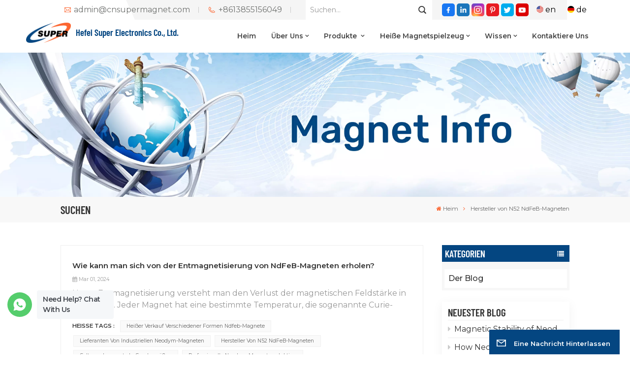

--- FILE ---
content_type: text/html; charset=UTF-8
request_url: https://de.cnsupermagnet.com/n52-ndfeb-magnets-manufacturers
body_size: 18978
content:
<!DOCTYPE html PUBLIC "-//W3C//DTD XHTML 1.0 Transitional//EN" "http://www.w3.org/TR/xhtml1/DTD/xhtml1-transitional.dtd">
<html xmlns="http://www.w3.org/1999/xhtml">
<head>
<meta http-equiv="X-UA-Compatible" content="IE=edge">
<meta name="viewport" content="width=device-width, initial-scale=1.0,maximum-scale=1, user-scalable=no">
<meta http-equiv="Content-Type" content="text/html; charset=utf-8" />
<meta http-equiv="X-UA-Compatible" content="IE=edge,Chrome=1" />
<meta http-equiv="X-UA-Compatible" content="IE=9" />
<meta http-equiv="Content-Type" content="text/html; charset=utf-8" />
	<meta name="google-site-verification" content="e-rMj1A25XpUwYgyLG16AlXeTxIUXG6FRxAPGYQunW4" />

<meta name="yandex-verification" content="ed18e6779a731f99" />
	<meta name="csrf-token" content="fbXIzt3rMj1ZEOC54r8eh6YUeOkfkb6PJOUga444">
	<title>OEM/ODM Hersteller von N52 NdFeB-Magneten, heißer Verkauf Hersteller von N52 NdFeB-Magneten - Cnsupermagnet.com</title>
	<meta name="description" content="Suchen Sie online nach Hersteller von N52 NdFeB-Magneten Herstellern und Lieferanten? Super Magnet ist vertrauenswürdig, unsere Produkte werden in mehr als 100 Länder und Regionen und zu mehr als 5.000 Kooperationskunden exportiert." />
	<meta name="keywords" content="China OEM/ODM-Fabrik Hersteller von N52 NdFeB-Magneten | Magnetlieferanten" />
	<link rel="shortcut icon" href="https://de.cnsupermagnet.com/favicon.ico" type="image/png">
	<link type="text/css" rel="stylesheet" href="https://de.cnsupermagnet.com/images/moban.css">
			<link rel="alternate" hreflang="en" href="https://www.cnsupermagnet.com/n52-ndfeb-magnets-manufacturers" />
			<link rel="alternate" hreflang="de" href="https://de.cnsupermagnet.com/n52-ndfeb-magnets-manufacturers" />
	<link type="text/css" rel="stylesheet" href="https://de.cnsupermagnet.com/front/css/font-awesome.min.css">
<link type="text/css" rel="stylesheet" href="https://de.cnsupermagnet.com/front/css/animate.css" />
<link type="text/css" rel="stylesheet" href="https://de.cnsupermagnet.com/front/css/style.css">
	<link rel="preconnect" href="https://fonts.googleapis.com">
<link rel="preconnect" href="https://fonts.gstatic.com" crossorigin>
<link href="https://fonts.googleapis.com/css2?family=Montserrat:wght@400;500;600&family=Roboto&display=swap" rel="stylesheet">
<script type="text/javascript" src="https://de.cnsupermagnet.com/front/js/jquery-1.8.3.js"></script>
<script type="text/javascript" src="https://de.cnsupermagnet.com/front/js/bootstrap.min.js"></script>
<script type="text/javascript" src="https://de.cnsupermagnet.com/front/js/swiper.min.js"></script>
<script type="text/javascript">
	$(document).on("scroll",function(){
		if($(document).scrollTop()>20){ 
			$("header").removeClass("large").addClass("small");
		}
		else{
			$("header").removeClass("small").addClass("large");
		}
	});
</script>

<!--[if ie9]
<script src="https://de.cnsupermagnet.com/front/js/html5shiv.min.js"></script>
<script src="https://de.cnsupermagnet.com/front/js/respond.min.js"></script>
-->
<!--[if IE 8]>
    <script src="https://oss.maxcdn.com/libs/html5shiv/3.7.0/html5shiv.js"></script>
    <script src="https://oss.maxcdn.com/libs/respond.js/1.3.0/respond.min.js"></script>
<![endif]-->
		<script>
			if( /Android|webOS|iPhone|iPad|iPod|BlackBerry|IEMobile|Opera Mini/i.test(navigator.userAgent) ) {
				$(function () {
					$('.phone img').attr("style","");
					$(".phone img").attr("width","");
					$(".phone img").attr("height","");

				})
			}
		</script>

		<!-- Google Tag Manager -->
<script>(function(w,d,s,l,i){w[l]=w[l]||[];w[l].push({'gtm.start':
new Date().getTime(),event:'gtm.js'});var f=d.getElementsByTagName(s)[0],
j=d.createElement(s),dl=l!='dataLayer'?'&l='+l:'';j.async=true;j.src=
'https://www.googletagmanager.com/gtm.js?id='+i+dl;f.parentNode.insertBefore(j,f);
})(window,document,'script','dataLayer','GTM-WCNTHFX');</script>
<!-- End Google Tag Manager -->
	</head>
<body>
<svg xlmns="http://www.w3.org/2000/svg" version="1.1" class="hidden">
  <symbol id="icon-arrow-nav" viewBox="0 0 1024 1024">
		<path d="M581.632 781.824L802.816 563.2H99.328a51.2 51.2 0 0 1 0-102.4h703.488l-221.184-218.624a51.2 51.2 0 0 1 0-72.192 46.592 46.592 0 0 1 68.096 0l310.272 307.2a55.296 55.296 0 0 1 0 74.752l-310.272 307.2a46.592 46.592 0 0 1-68.096 0 51.2 51.2 0 0 1 0-77.312z"  p-id="9162"></path>
  </symbol>
  <symbol id="icon-home" viewBox="0 0 1024 1024" >
  <path d="M840.192497 1024h-178.309309a64.604822 64.604822 0 0 1-64.604823-64.604822V646.06179H419.615104v311.395243a64.604822 64.604822 0 0 1-64.604822 64.604822H181.22331a64.604822 64.604822 0 0 1-64.604822-64.604822V525.250772H76.563498a58.14434 58.14434 0 0 1-58.790388-38.762893A64.604822 64.604822 0 0 1 31.340122 416.068622L470.652914 18.102917a64.604822 64.604822 0 0 1 89.800703 0l432.852309 396.673609a64.604822 64.604822 0 0 1-45.869424 109.828198h-44.577327v436.728598a64.604822 64.604822 0 0 1-62.666678 62.666678zM422.199297 585.979305h179.601406a64.604822 64.604822 0 0 1 64.604822 64.604822v313.333388h175.725117V465.168287h109.182149L515.876289 64.618389 76.563498 462.584094h107.890053v501.333421h178.955358v-310.749195a64.604822 64.604822 0 0 1 58.790388-67.189015z" p-id="2464"></path>
  </symbol>
  <symbol id="icon-product" viewBox="0 0 1024 1024">
  <path d="M491.093 444.587c-21.76 0-42.538-4.31-58.624-12.246L112.085 274.688c-21.93-10.795-34.56-28.117-34.688-47.488-0.128-19.627 12.587-37.376 34.902-48.725L436.053 14.08C453.12 5.419 475.093 0.683 498.005 0.683c21.76 0 42.539 4.352 58.624 12.245l320.384 157.653c21.931 10.795 34.56 28.16 34.688 47.531 0.128 19.627-12.586 37.376-34.901 48.683L553.045 431.189c-17.066 8.662-39.04 13.44-61.994 13.44zM135.68 226.688l320.427 157.696c8.704 4.267 21.418 6.741 34.901 6.741 14.464 0 28.203-2.773 37.76-7.637l323.755-164.395a22.699 22.699 0 0 0 0.81-0.426L532.907 61.013c-8.704-4.266-21.462-6.784-34.944-6.784-14.422 0-28.16 2.774-37.718 7.638L136.533 226.219a98.816 98.816 0 0 0-0.81 0.426z m288.853 796.672c-11.093 0-22.613-2.944-34.432-8.661l-0.682-0.384-286.294-150.187c-34.261-16.939-60.074-53.205-60.074-84.48V374.741c0-28.373 20.864-48.981 49.536-48.981 11.093 0 22.613 2.901 34.432 8.661l0.682 0.342 286.294 150.186c34.261 16.939 60.074 53.206 60.074 84.523v404.907c0 28.373-20.821 48.981-49.536 48.981z m-10.624-56.661c2.688 1.28 4.864 2.048 6.571 2.517V569.515c0-8.662-12.075-27.648-30.379-36.608l-0.682-0.342L103.21 382.38a35.84 35.84 0 0 0-6.571-2.475v399.701c0 8.662 12.117 27.648 30.379 36.608l0.682 0.342L413.91 966.74z m164.566 56.661c-28.715 0-49.494-20.608-49.494-48.981V569.472c0-31.317 25.771-67.584 60.032-84.48l286.976-150.57c11.776-5.76 23.339-8.662 34.432-8.662 28.672 0 49.494 20.608 49.494 48.981v404.864c0 31.318-25.771 67.584-60.032 84.48L612.907 1014.7a78.592 78.592 0 0 1-34.432 8.661zM899.84 382.379L612.95 532.907c-18.305 8.96-30.422 27.946-30.422 36.608v399.701a36.992 36.992 0 0 0 6.613-2.517L876.032 816.17c18.261-8.918 30.379-27.904 30.379-36.566V379.904a36.395 36.395 0 0 0-6.571 2.475z" p-id="3372"></path>
  </symbol>
  <symbol id="con-mes" viewBox="0 0 1024 1024">
  <path d="M832 128H192c-70.656 0-128 57.344-128 128v384c0 70.656 57.344 128 128 128h127.808v65.408c0 24 13.44 45.568 34.944 56.192 8.896 4.288 18.368 6.464 27.776 6.464 13.504 0 26.88-4.416 38.08-12.992L570.048 768H832c70.656 0 128-57.344 128-128V256c0-70.656-57.344-128-128-128z m64 512c0 35.392-28.608 64-64 64l-272.576-0.064c-7.04 0-13.888 2.304-19.456 6.592L383.744 833.472v-97.536c0-17.664-14.336-31.936-31.936-31.936H192c-35.392 0-64-28.608-64-64V256c0-35.392 28.608-64 64-64h640c35.392 0 64 28.608 64 64v384zM320 384c-35.392 0-64 28.608-64 64 0 35.392 28.608 64 64 64 35.392 0 64-28.608 64-64 0-35.392-28.608-64-64-64z m192 0c-35.392 0-64 28.608-64 64 0 35.392 28.608 64 64 64 35.392 0 64-28.608 64-64 0-35.392-28.608-64-64-64z m192 0c-35.392 0-64 28.608-64 64 0 35.392 28.608 64 64 64 35.392 0 64-28.608 64-64 0-35.392-28.608-64-64-64z" p-id="7771"></path>
  </symbol>
  <symbol id="con-whatsapp" viewBox="0 0 1024 1024">
  <path d="M713.5 599.9c-10.9-5.6-65.2-32.2-75.3-35.8-10.1-3.8-17.5-5.6-24.8 5.6-7.4 11.1-28.4 35.8-35 43.3-6.4 7.4-12.9 8.3-23.8 2.8-64.8-32.4-107.3-57.8-150-131.1-11.3-19.5 11.3-18.1 32.4-60.2 3.6-7.4 1.8-13.7-1-19.3-2.8-5.6-24.8-59.8-34-81.9-8.9-21.5-18.1-18.5-24.8-18.9-6.4-0.4-13.7-0.4-21.1-0.4-7.4 0-19.3 2.8-29.4 13.7-10.1 11.1-38.6 37.8-38.6 92s39.5 106.7 44.9 114.1c5.6 7.4 77.7 118.6 188.4 166.5 70 30.2 97.4 32.8 132.4 27.6 21.3-3.2 65.2-26.6 74.3-52.5 9.1-25.8 9.1-47.9 6.4-52.5-2.7-4.9-10.1-7.7-21-13z m211.7-261.5c-22.6-53.7-55-101.9-96.3-143.3-41.3-41.3-89.5-73.8-143.3-96.3C630.6 75.7 572.2 64 512 64h-2c-60.6 0.3-119.3 12.3-174.5 35.9-53.3 22.8-101.1 55.2-142 96.5-40.9 41.3-73 89.3-95.2 142.8-23 55.4-34.6 114.3-34.3 174.9 0.3 69.4 16.9 138.3 48 199.9v152c0 25.4 20.6 46 46 46h152.1c61.6 31.1 130.5 47.7 199.9 48h2.1c59.9 0 118-11.6 172.7-34.3 53.5-22.3 101.6-54.3 142.8-95.2 41.3-40.9 73.8-88.7 96.5-142 23.6-55.2 35.6-113.9 35.9-174.5 0.3-60.9-11.5-120-34.8-175.6z m-151.1 438C704 845.8 611 884 512 884h-1.7c-60.3-0.3-120.2-15.3-173.1-43.5l-8.4-4.5H188V695.2l-4.5-8.4C155.3 633.9 140.3 574 140 513.7c-0.4-99.7 37.7-193.3 107.6-263.8 69.8-70.5 163.1-109.5 262.8-109.9h1.7c50 0 98.5 9.7 144.2 28.9 44.6 18.7 84.6 45.6 119 80 34.3 34.3 61.3 74.4 80 119 19.4 46.2 29.1 95.2 28.9 145.8-0.6 99.6-39.7 192.9-110.1 262.7z" p-id="2166"></path>
  </symbol>
  <symbol id="con-email" viewBox="0 0 1024 1024">
	<path d="M860.7 192.6h-697c-27.5 0-49.8 22.3-49.8 49.8V780c0 27.5 22.3 49.8 49.8 49.8h697c3.7 0 7.4-0.4 11-1.2 6.3 0 12.3-2.3 16.9-6.5v-1.5c13.5-9.1 21.7-24.3 21.9-40.6V242.3c0-27.5-22.3-49.7-49.8-49.7zM512.2 556L169.9 248.6h686.6L512.2 556zM163.7 309.8l229.5 206.4-229.5 228.7V309.8z m266.6 238.7l66.2 59.5c9.4 8.4 23.7 8.4 33.1 0l70.5-63 215.8 235H198.8l231.5-231.5z m206.3-36.8l224-199.1v443.1l-224-244z m0 0" p-id="2380"></path>
  </symbol>
  <symbol id="con-tel" viewBox="0 0 1024 1024">
  <path d="M506.189667 655.677307c3.924379 7.848759 11.773138 11.773138 19.621896 15.697517 19.621896 15.697517 39.243793 11.773138 47.092551 7.848759l39.243793-58.865689 0 0c7.848759-7.848759 15.697517-11.773138 23.546276-19.621896 7.848759-3.924379 15.697517-7.848759 27.470655-7.848759l0 0c7.848759-3.924379 19.621896 0 27.470655 0l3.924379 0c7.848759 3.924379 15.697517 7.848759 23.546276 15.697517L863.306134 722.390731l3.924379 0c7.848759 7.848759 11.773138 15.697517 15.697517 23.546276l0 0c3.924379 7.848759 7.848759 19.621896 7.848759 27.470655 0 11.773138 0 23.546276-3.924379 31.395034l0 0c-3.924379 11.773138-11.773138 19.621896-19.621896 27.470655-7.848759 7.848759-19.621896 15.697517-35.319413 23.546276l0 3.924379c-11.773138 7.848759-31.395034 15.697517-47.092551 19.621896-82.411965 27.470655-168.747285 23.546276-251.158227-3.924379-7.848759-3.924379-19.621896-7.848759-27.470655-11.773138l0-62.790068c15.697517 3.924379 31.395034 11.773138 47.092551 15.697517 70.638827 23.546276 145.20101 31.395034 211.915457 7.848759 15.697517-3.924379 27.470655-11.773138 35.319413-15.697517l3.924379-3.924379c7.848759-3.924379 15.697517-11.773138 23.546276-15.697517 0-3.924379 3.924379-3.924379 3.924379-7.848759l0 0 0 0c0 0 0 0 0-3.924379 0-3.924379 0-3.924379 0-3.924379l0 0c0-3.924379-3.924379-3.924379-3.924379-3.924379l0-3.924379L682.785711 651.752928l0 0c-3.924379 0-3.924379 0-7.848759 0l0 0-3.924379 0 0 0c-3.924379 0-3.924379 0-3.924379 0l0 0 0 0c-3.924379 0-3.924379 3.924379-3.924379 3.924379l0 0 0 0-47.092551 62.790068c0 3.924379-3.924379 7.848759-7.848759 7.848759 0 0-47.092551 31.395034-102.032838 3.924379L506.189667 655.677307zM298.198589 153.35983l113.805976 145.20101 0 3.924379c3.924379 7.848759 7.848759 15.697517 11.773138 23.546276 0 7.848759 3.924379 19.621896 0 27.470655 0 11.773138-3.924379 19.621896-7.848759 27.470655l0 3.924379c-7.848759 7.848759-11.773138 11.773138-19.621896 19.621896l-3.924379 0-54.94131 39.243793c-3.924379 7.848759-7.848759 27.470655 7.848759 47.092551 23.546276 35.319413 51.016931 70.638827 82.410941 98.108458l0 0 0 0c23.546276 23.546276 51.016931 47.092551 78.487585 66.714448l0 74.563206c-3.924379-3.924379-11.773138-7.848759-15.697517-11.773138-39.243793-27.470655-74.563206-54.94131-105.957217-86.335321l0 0c-31.395034-31.395034-62.790068-66.714448-86.335321-105.957217-47.092551-62.790068-7.848759-117.730355-7.848759-117.730355 0-3.924379 3.924379-3.924379 7.848759-7.848759l58.865689-43.168172 3.924379-3.924379c0 0 0 0 3.924379 0l0-3.924379c0 0 0 0 0-3.924379l0-3.924379c0-3.924379 0-3.924379 0-3.924379l0 0 0 0L251.107061 188.67822l0 0c-3.924379 0-3.924379 0-3.924379-3.924379l-3.924379 0c0 0 0 0-3.924379 0l-3.924379 0 0 0c-3.924379 0-3.924379 3.924379-7.848759 3.924379-3.924379 7.848759-11.773138 15.697517-15.697517 23.546276-7.848759 11.773138-15.697517 23.546276-19.621896 39.243793-23.546276 66.714448-15.697517 141.27663 7.848759 211.915457 23.546276 78.487585 74.563206 153.049768 137.352251 215.839837 51.016931 51.016931 105.957217 94.184079 168.747285 121.654734l0 62.790068c-78.487585-31.395034-149.125389-82.410941-211.915457-141.27663-66.714448-70.638827-121.654734-153.049768-153.049768-239.386112-27.470655-82.410941-31.395034-168.747285-3.924379-251.158227 7.848759-19.621896 15.697517-35.319413 23.546276-47.092551l0 0 0 0c7.848759-15.697517 15.697517-27.470655 23.546276-35.319413 7.848759-7.848759 15.697517-15.697517 27.470655-19.621896l3.924379 0c7.848759-3.924379 15.697517-3.924379 27.470655-3.924379 11.773138 0 19.621896 3.924379 27.470655 7.848759l3.924379 0L298.198589 153.35983zM298.198589 153.35983 298.198589 153.35983 298.198589 153.35983 298.198589 153.35983zM298.198589 153.35983 298.198589 153.35983 298.198589 153.35983 298.198589 153.35983z" p-id="3578"></path>
  </symbol>
  <symbol id="con-skype" viewBox="0 0 1024 1024" >
  <path d="M352 128c-123.36 0-224 100.64-224 224 0 32.992 10.112 63.616 23.008 92A368.896 368.896 0 0 0 144 512c0 202.88 165.12 368 368 368 23.36 0 45.888-2.88 68-7.008 28.384 12.896 59.008 23.008 92 23.008 123.36 0 224-100.64 224-224 0-32.992-10.112-63.616-23.008-92 4.16-22.112 7.008-44.64 7.008-68 0-202.88-165.12-368-368-368-23.36 0-45.888 2.88-68 7.008C415.616 138.112 384.992 128 352 128z m0 64c27.616 0 53.376 6.72 76 19.008a32 32 0 0 0 22.016 2.976A306.784 306.784 0 0 1 512 208c168.256 0 304 135.744 304 304 0 21.376-1.888 41.888-6.016 62.016a32 32 0 0 0 3.008 21.984c12.256 22.624 19.008 48.384 19.008 76 0 88.736-71.264 160-160 160-27.616 0-53.376-6.72-76-19.008a32 32 0 0 0-22.016-2.976A306.784 306.784 0 0 1 512 816 303.552 303.552 0 0 1 208 512c0-21.376 1.888-41.888 6.016-62.016a32 32 0 0 0-3.008-21.984A158.592 158.592 0 0 1 192 352c0-88.736 71.264-160 160-160z m155.008 100.992c-79.136 0-164 33.504-164 123.008 0 43.136 15.232 88.736 100 110.016l105.984 25.984c31.872 7.872 40 25.888 40 42.016 0 26.88-26.624 52.992-74.976 52.992-94.528 0-82.4-72-133.024-72-22.72 0-39.008 15.616-39.008 37.984 0 43.648 53.632 101.024 172.032 101.024 112.608 0 168-54.4 168-127.04 0-46.976-21.632-96-107.008-114.976l-78.016-18.016c-29.632-6.72-64-15.104-64-42.976 0-28 23.744-48 67.008-48 87.136 0 79.744 60 123.008 60 22.72 0 41.984-12.992 41.984-36 0-53.76-85.12-94.016-157.984-94.016z" p-id="10267"></path>
  </symbol>
  <symbol id="con-code" viewBox="0 0 1024 1024" >
  <path d="M112 195.84A83.84 83.84 0 0 1 195.84 112h202.992a83.84 83.84 0 0 1 83.84 83.84v202.992a83.84 83.84 0 0 1-83.84 83.84H195.84A83.84 83.84 0 0 1 112 398.832V195.84zM195.84 176A19.84 19.84 0 0 0 176 195.84v202.992c0 10.96 8.88 19.84 19.84 19.84h202.992a19.84 19.84 0 0 0 19.84-19.84V195.84A19.84 19.84 0 0 0 398.832 176H195.84z m345.488 19.84A83.84 83.84 0 0 1 625.168 112H828.16A83.84 83.84 0 0 1 912 195.84v202.992a83.84 83.84 0 0 1-83.84 83.84H625.184a83.84 83.84 0 0 1-83.84-83.84V195.84z m83.84-19.84a19.84 19.84 0 0 0-19.84 19.84v202.992c0 10.96 8.88 19.84 19.84 19.84H828.16A19.84 19.84 0 0 0 848 398.832V195.84A19.84 19.84 0 0 0 828.16 176H625.184zM112 625.168a83.84 83.84 0 0 1 83.84-83.84h202.992a83.84 83.84 0 0 1 83.84 83.84V828.16A83.84 83.84 0 0 1 398.832 912H195.84A83.84 83.84 0 0 1 112 828.16V625.184z m83.84-19.84a19.84 19.84 0 0 0-19.84 19.84V828.16c0 10.944 8.88 19.824 19.84 19.824h202.992a19.84 19.84 0 0 0 19.84-19.84V625.184a19.84 19.84 0 0 0-19.84-19.84H195.84z m345.488-32a32 32 0 0 1 32-32h88.16a32 32 0 0 1 32 32v86.832h49.088v-86.832a32 32 0 0 1 32-32h95.84a32 32 0 0 1 0 64h-63.84v86.832a32 32 0 0 1-32 32h-113.072a32 32 0 0 1-32-32v-86.832h-24.16v92.592a32 32 0 1 1-64 0v-124.592z m329.088 54.256a32 32 0 0 1 32 32v53.184a32 32 0 0 1-64 0v-53.184a32 32 0 0 1 32-32z m-240.912 150.832a32 32 0 0 1 32-32h134.16a32 32 0 0 1 0 64h-102.16v29.92H838.4v-21.184a32 32 0 0 1 64 0v53.184a32 32 0 0 1-32 32H661.504a32 32 0 0 1-32-32v-93.92z m-56.16-12.832a32 32 0 0 1 32 32v74.752a32 32 0 1 1-64 0v-74.752a32 32 0 0 1 32-32z" p-id="2649"></path>
  </symbol>
  <symbol id="con-add" viewBox="0 0 1024 1024" >
 <path d="M877.216 491.808M895.904 448c0-212.064-171.936-384-384-384-212.064 0-384 171.936-384 384 0 104.672 42.016 199.456 109.92 268.736L237.664 716.736l1.568 1.568c0.768 0.768 1.536 1.568 2.336 2.336l217.12 217.12c29.376 29.376 76.992 29.376 106.368 0l217.12-217.12c0.768-0.768 1.568-1.536 2.336-2.336l1.568-1.568-0.16 0C853.888 647.456 895.904 552.672 895.904 448zM565.088 847.36c-53.12 53.12-53.152 53.248-106.368 0L285.76 673.472C228 615.648 191.904 536.224 191.904 448c0-176.736 143.264-320 320-320 176.736 0 320 143.264 320 320 0 88.224-36.096 167.648-93.856 225.472L565.088 847.36zM512 256c-106.048 0-192 85.952-192 192s85.952 192 192 192 192-85.952 192-192S618.048 256 512 256zM512 576c-70.688 0-128-57.312-128-128s57.312-128 128-128 128 57.312 128 128S582.688 576 512 576z" p-id="3352"></path>
 </symbol>
 <symbol id="icon-im" viewBox="0 0 1024 1024" >
 <path d="M279.499 275C251.102 275 228 298.095 228 326.483 228 354.889 251.102 378 279.499 378 307.897 378 331 354.89 331 326.483c0.001-28.389-23.103-51.483-51.501-51.483z m143.018 0C394.111 275 371 298.095 371 326.483 371 354.889 394.11 378 422.517 378 450.905 378 474 354.89 474 326.483 474 298.094 450.905 275 422.517 275z m142.001 5C536.111 280 513 303.112 513 331.518 513 359.906 536.11 383 564.518 383 592.905 383 616 359.906 616 331.518 616 303.111 592.906 280 564.518 280z m337.218 93.499H799.634V156.266C799.634 94.914 749.636 45 688.179 45h-531.76C94.983 45 45 94.913 45 156.266v358.177c0 60.704 48.929 110.211 109.473 111.25l-1.19 159.84 231.09-159.354v126.426c0 51.892 42.288 94.109 94.265 94.109h239.477L909.901 979l-0.942-132.56C957.573 842.744 996 802.07 996 752.605V467.604c0-51.89-42.286-94.105-94.264-94.105zM368.253 571.03L208.973 681l0.816-109.97H156.77c-31.303 0-56.771-25.474-56.771-56.787V155.79C100 124.476 125.467 99 156.771 99h531.424C719.517 99 745 124.476 745 155.79v358.453c0 31.313-25.483 56.788-56.805 56.788H368.253zM941 752.934c0 21.851-17.774 39.628-39.62 39.628h-47.764l0.602 82.438-119.309-82.438H478.622c-21.847 0-39.622-17.777-39.622-39.628v-127.03h248.992c61.408 0 111.366-49.97 111.366-111.388V428h102.021C923.226 428 941 445.777 941 467.627v285.307z" p-id="5831"></path>
 </symbol>
<symbol id="icon-whatsapp" viewBox="0 0 1024 1024" >
<path d="M713.5 599.9c-10.9-5.6-65.2-32.2-75.3-35.8-10.1-3.8-17.5-5.6-24.8 5.6-7.4 11.1-28.4 35.8-35 43.3-6.4 7.4-12.9 8.3-23.8 2.8-64.8-32.4-107.3-57.8-150-131.1-11.3-19.5 11.3-18.1 32.4-60.2 3.6-7.4 1.8-13.7-1-19.3-2.8-5.6-24.8-59.8-34-81.9-8.9-21.5-18.1-18.5-24.8-18.9-6.4-0.4-13.7-0.4-21.1-0.4-7.4 0-19.3 2.8-29.4 13.7-10.1 11.1-38.6 37.8-38.6 92s39.5 106.7 44.9 114.1c5.6 7.4 77.7 118.6 188.4 166.5 70 30.2 97.4 32.8 132.4 27.6 21.3-3.2 65.2-26.6 74.3-52.5 9.1-25.8 9.1-47.9 6.4-52.5-2.7-4.9-10.1-7.7-21-13z m211.7-261.5c-22.6-53.7-55-101.9-96.3-143.3-41.3-41.3-89.5-73.8-143.3-96.3C630.6 75.7 572.2 64 512 64h-2c-60.6 0.3-119.3 12.3-174.5 35.9-53.3 22.8-101.1 55.2-142 96.5-40.9 41.3-73 89.3-95.2 142.8-23 55.4-34.6 114.3-34.3 174.9 0.3 69.4 16.9 138.3 48 199.9v152c0 25.4 20.6 46 46 46h152.1c61.6 31.1 130.5 47.7 199.9 48h2.1c59.9 0 118-11.6 172.7-34.3 53.5-22.3 101.6-54.3 142.8-95.2 41.3-40.9 73.8-88.7 96.5-142 23.6-55.2 35.6-113.9 35.9-174.5 0.3-60.9-11.5-120-34.8-175.6z m-151.1 438C704 845.8 611 884 512 884h-1.7c-60.3-0.3-120.2-15.3-173.1-43.5l-8.4-4.5H188V695.2l-4.5-8.4C155.3 633.9 140.3 574 140 513.7c-0.4-99.7 37.7-193.3 107.6-263.8 69.8-70.5 163.1-109.5 262.8-109.9h1.7c50 0 98.5 9.7 144.2 28.9 44.6 18.7 84.6 45.6 119 80 34.3 34.3 61.3 74.4 80 119 19.4 46.2 29.1 95.2 28.9 145.8-0.6 99.6-39.7 192.9-110.1 262.7z" p-id="2166"></path>
</symbol>
<symbol id="fixed-email-close" viewBox="0 0 800 800">
	<g transform="matrix(1.000730037689209,0,0,1.0236200094223022,399,310.5)" opacity="1" style="display: block;"><g opacity="1" transform="matrix(1,0,0,1,0,0)"><path stroke-linecap="butt" stroke-linejoin="miter" fill-opacity="0" stroke-miterlimit="3" stroke="rgb(255,255,255)" stroke-opacity="1" stroke-width="40" d=" M-255.25,-31.75 C-255.25,-31.75 255.2519989013672,-31.746999740600586 255.2519989013672,-31.746999740600586"></path></g></g><g transform="matrix(1,0,0,1,400,329.531005859375)" opacity="1" style="display: block;"><g opacity="1" transform="matrix(1,0,0,1,0,0)"><path fill="rgb(255,255,255)" fill-opacity="1" d=" M-0.5,127 C-0.5,127 -236.5,-33.5 -236.5,-33.5 C-236.5,-33.5 -236,287 -236,287 C-236,287 234.5,287 234.5,287 C234.5,287 234.5,-33 234.5,-33 C234.5,-33 -0.5,127 -0.5,127z"></path><path stroke-linecap="butt" stroke-linejoin="miter" fill-opacity="0" stroke-miterlimit="3" stroke="rgb(255,255,255)" stroke-opacity="1" stroke-width="40" d=" M-0.5,127 C-0.5,127 -236.5,-33.5 -236.5,-33.5 C-236.5,-33.5 -236,287 -236,287 C-236,287 234.5,287 234.5,287 C234.5,287 234.5,-33 234.5,-33 C234.5,-33 -0.5,127 -0.5,127z"></path></g></g><g transform="matrix(1,0,0,1,399,593.875)" opacity="1" style="display: block;"><g opacity="1" transform="matrix(1,0,0,1,0,0)"><path fill-opacity="1" d=" M-156,28.5 C-156,28.5 -156,-142 -156,-142 C-156,-142 155,-142 155,-142 C155,-142 155,27 155,27"></path><path stroke-linecap="butt" stroke-linejoin="miter" fill-opacity="0" stroke-miterlimit="3" stroke="rgb(255,255,255)" stroke-opacity="1" stroke-width="40" d=" M-156,28.5 C-156,28.5 -156,-142 -156,-142 C-156,-142 155,-142 155,-142 C155,-142 155,27 155,27"></path></g><g opacity="1" transform="matrix(0.9261299967765808,0,0,1,0,0)"><path fill-opacity="1" d=" M-124,-21 C-124,-21 -1,-21 -1,-21 M-124,-83 C-124,-83 118,-83 118,-83"></path><path stroke-linecap="butt" stroke-linejoin="miter" fill-opacity="0" stroke-miterlimit="3" stroke="rgb(255,255,255)" stroke-opacity="1" stroke-width="40" d=" M-124,-21 C-124,-21 -1,-21 -1,-21 M-124,-83 C-124,-83 118,-83 118,-83"></path></g></g><g transform="matrix(1,0,0,1,400,329.531005859375)" opacity="1" style="display: block;"><g opacity="1" transform="matrix(1,0,0,1,0,0)"><path fill-opacity="1" d=" M-0.5,127 C-0.5,127 -236.5,-33.5 -236.5,-33.5 C-236.5,-33.5 -236,287 -236,287 C-236,287 234.5,287 234.5,287 C234.5,287 234.5,-33 234.5,-33 C234.5,-33 -0.5,127 -0.5,127z"></path><path stroke-linecap="butt" stroke-linejoin="miter" fill-opacity="0" stroke-miterlimit="3" stroke="rgb(255,255,255)" stroke-opacity="1" stroke-width="40" d=" M-0.5,127 C-0.5,127 -236.5,-33.5 -236.5,-33.5 C-236.5,-33.5 -236,287 -236,287 C-236,287 234.5,287 234.5,287 C234.5,287 234.5,-33 234.5,-33 C234.5,-33 -0.5,127 -0.5,127z"></path></g></g>
</symbol>
<symbol id="fixed-email-open" viewBox="0 0 800 800">
	<g transform="matrix(1.000730037689209,0,0,1.0236200094223022,399,310.5)" opacity="1" style="display: block;"><g opacity="1" transform="matrix(1,0,0,1,0,0)"><path stroke-linecap="butt" stroke-linejoin="miter" fill-opacity="0" stroke-miterlimit="3" stroke="rgb(255,255,255)" stroke-opacity="1" stroke-width="40" d=" M-255.25,-31.75 C-255.25,-31.75 255.2519989013672,-31.746999740600586 255.2519989013672,-31.746999740600586"></path></g></g><g transform="matrix(1,0,0,1,400,329.531005859375)" opacity="1" style="display: block;"><g opacity="1" transform="matrix(1,0,0,1,0,0)"><path fill="rgb(255,255,255)" fill-opacity="1" d=" M21.8818416595459,-207.9999237060547 C21.8818416595459,-207.9999237060547 -236.5,-33.5 -236.5,-33.5 C-236.5,-33.5 -236,287 -236,287 C-236,287 234.5,287 234.5,287 C234.5,287 234.5,-33 234.5,-33 C234.5,-33 21.8818416595459,-207.9999237060547 21.8818416595459,-207.9999237060547z"></path><path stroke-linecap="butt" stroke-linejoin="miter" fill-opacity="0" stroke-miterlimit="3" stroke="rgb(255,255,255)" stroke-opacity="1" stroke-width="40" d=" M21.8818416595459,-207.9999237060547 C21.8818416595459,-207.9999237060547 -236.5,-33.5 -236.5,-33.5 C-236.5,-33.5 -236,287 -236,287 C-236,287 234.5,287 234.5,287 C234.5,287 234.5,-33 234.5,-33 C234.5,-33 21.8818416595459,-207.9999237060547 21.8818416595459,-207.9999237060547z"></path></g></g><g transform="matrix(1,0,0,1,399,327.875)" opacity="1" style="display: block;"><g opacity="1" transform="matrix(1,0,0,1,0,0)"><path fill-opacity="1" d=" M-156,28.5 C-156,28.5 -156,-142 -156,-142 C-156,-142 155,-142 155,-142 C155,-142 155,27 155,27"></path><path stroke-linecap="butt" stroke-linejoin="miter" fill-opacity="0" stroke-miterlimit="3" stroke="rgb(255,255,255)" stroke-opacity="1" stroke-width="40" d=" M-156,28.5 C-156,28.5 -156,-142 -156,-142 C-156,-142 155,-142 155,-142 C155,-142 155,27 155,27"></path></g><g opacity="1" transform="matrix(0.9261299967765808,0,0,1,0,0)"><path fill="rgb(255,255,255)" fill-opacity="1" d=" M-124,-21 C-124,-21 -1,-21 -1,-21 M-124,-83 C-124,-83 118,-83 118,-83"></path><path stroke-linecap="butt" stroke-linejoin="miter" fill-opacity="0" stroke-miterlimit="3" stroke="rgb(255,255,255)" stroke-opacity="1" stroke-width="40" d=" M-124,-21 C-124,-21 -1,-21 -1,-21 M-124,-83 C-124,-83 118,-83 118,-83"></path></g></g><g transform="matrix(1,0,0,1,400,329.531005859375)" opacity="1" style="display: block;"><g opacity="1" transform="matrix(1,0,0,1,0,0)"><path fill-opacity="1" d=" M-0.5,127 C-0.5,127 -236.5,-33.5 -236.5,-33.5 C-236.5,-33.5 -236,287 -236,287 C-236,287 234.5,287 234.5,287 C234.5,287 234.5,-33 234.5,-33 C234.5,-33 -0.5,127 -0.5,127z"></path><path stroke-linecap="butt" stroke-linejoin="miter" fill-opacity="0" stroke-miterlimit="3" stroke="rgb(255,255,255)" stroke-opacity="1" stroke-width="40" d=" M-0.5,127 C-0.5,127 -236.5,-33.5 -236.5,-33.5 C-236.5,-33.5 -236,287 -236,287 C-236,287 234.5,287 234.5,287 C234.5,287 234.5,-33 234.5,-33 C234.5,-33 -0.5,127 -0.5,127z"></path></g></g>
</symbol>
</svg>
<header class="large">
	<div class="top_section hidden_mob">
		<div class="top_info">
			<div class="top_con">
															<a rel="nofollow" target="_blank" href="mailto:admin@cnsupermagnet.com" class="email"><svg class="icon"><use xlink:href="#con-email"></use></svg>admin@cnsupermagnet.com</a>
																				<a rel="nofollow" href="Tel:+8613855156049" class="tel"><svg class="icon"><use xlink:href="#con-tel"></use></svg>+8613855156049</a>
							</div>
			<div class="hidden_mob">
				<div class="search_web">
					<form action="https://de.cnsupermagnet.com/search" method="get">
						<input name="search_keyword" type="text" class="form-control" value="Suchen
..." onfocus="if(this.value=='Suchen
...'){this.value='';}" onblur="if(this.value==''){this.value='Suchen
...';}" placeholder="Suchen
...">
						<input type="submit" class="search_btn" value="">
					</form>
				</div>
			</div>
			<div class="top_sns">
																			<a rel="nofollow" target="_blank" href="https://www.facebook.com/neodymiummagent"><img src="https://de.cnsupermagnet.com/storage/uploads/images/202305/22/1684722984_eq8ghRQ4Uy.jpg" alt="facebook"/></a>
											<a rel="nofollow" target="_blank" href="https://www.linkedin.com/in/yolanda-yang-a74117203/"><img src="https://de.cnsupermagnet.com/storage/uploads/images/202305/22/1684723002_QG6ztxP5CH.jpg" alt="linkedin"/></a>
											<a rel="nofollow" target="_blank" href="https://www.instagram.com/super07295/"><img src="https://de.cnsupermagnet.com/storage/uploads/images/202305/22/1684723015_slYJUIYfoS.jpg" alt="instagram"/></a>
											<a rel="nofollow" target="_blank" href="https://www.pinterest.com"><img src="https://de.cnsupermagnet.com/storage/uploads/images/202305/22/1684723030_lC1L4z3u0c.jpg" alt="pinterest"/></a>
											<a rel="nofollow" target="_blank" href="https://twitter.com/home"><img src="https://de.cnsupermagnet.com/storage/uploads/images/202305/22/1684723048_sv8EkKyjHY.jpg" alt="twitter"/></a>
											<a rel="nofollow" target="_blank" href="https://www.youtube.com/channel/UCC923Jl1DAsrH3QwwwTO8sw"><img src="https://de.cnsupermagnet.com/storage/uploads/images/202305/22/1684723058_OqVr7Jqsdy.jpg" alt="youtube"/></a>
												</div>
			<div class="web_language">
									<a href="https://www.cnsupermagnet.com/n52-ndfeb-magnets-manufacturers"><img src="https://de.cnsupermagnet.com/storage/uploads/images/202305/22/1684721315_btBpiXzNY7.png">en</a>
									<a href="https://de.cnsupermagnet.com/n52-ndfeb-magnets-manufacturers"><img src="https://de.cnsupermagnet.com/storage/uploads/images/202305/22/1684721341_iaK1rDQVHo.png">de</a>
							</div>
		</div>
	</div>
	<div class="nav_section">
		<div class="main">
							<a id="logo" href="/"><img src="https://de.cnsupermagnet.com/storage/uploads/images/202305/22/1684721508_A7RN1mOkIt.png" alt="Hefei Super Electronics Co., Ltd." />Hefei Super Electronics Co., Ltd.</a>
						<div class="nav_r">
				<div class="header-navigation">
					<nav class="main-navigation">
						<div class="main-navigation-inner">
						<div class="hidden_web nav_con clearfix">
																								<a rel="nofollow" href="Tel:+8613855156049">+8613855156049</a>
																															<a rel="nofollow" target="_blank" href="mailto:admin@cnsupermagnet.com" class="email_btn">Ein Angebot bekommen
</a>
													</div>
							<ul id="menu-main-menu" class="main-menu clearfix">
								<li class=""><a href="/">Heim
</a></li>

																									<li class=" menu-children  "><a href="about-us">Über uns</a>
																					<ul class="sub-menu">
																									<li><a href="https://de.cnsupermagnet.com/our-certificate">Unser Zertifikat</a></li>
																									<li><a href="https://de.cnsupermagnet.com/customized-service">Maßgeschneiderter Service</a></li>
																									<li><a href="https://de.cnsupermagnet.com/dropshipping-service">Dropshipping-Dienst</a></li>
																							</ul>
																			</li>
								
																									<li class="menu-children "><a href="https://de.cnsupermagnet.com/products">Produkte
</a>
										<ul class="sub-menu">
																							<li  class="menu-children" >
													<a href="https://de.cnsupermagnet.com/neodymium-magnets" class="title">Neodym -Magnete</a>
																											<ul class="sub-menu">
																															<li><a href="https://de.cnsupermagnet.com/disc-neodymium-magnets">Scheiben-Neodym-Magnete</a></li>
																															<li><a href="https://de.cnsupermagnet.com/block-neodymium-magnets">Blockieren Sie Neodym-Magnete</a></li>
																															<li><a href="https://de.cnsupermagnet.com/countersunk-magnets">Versenkte Magnete</a></li>
																															<li><a href="https://de.cnsupermagnet.com/arc-neodymium-magnets">Bogen-Neodym-Magnete</a></li>
																															<li><a href="https://de.cnsupermagnet.com/ring-neodymium-magnets">Ring-Neodym-Magnete</a></li>
																													</ul>
																									</li>
																							<li  class="menu-children" >
													<a href="https://de.cnsupermagnet.com/magnets-accessories" class="title">Magnetzubehör</a>
																											<ul class="sub-menu">
																															<li><a href="https://de.cnsupermagnet.com/pot-magnets">Topfmagnete</a></li>
																															<li><a href="https://de.cnsupermagnet.com/magnetic-hooks">Magnetische Haken</a></li>
																															<li><a href="https://de.cnsupermagnet.com/magnetic-push-pins">Magnetische Pinnnadeln</a></li>
																															<li><a href="https://de.cnsupermagnet.com/magnetic-name-badges">Magnetische Namensschilder</a></li>
																															<li><a href="https://de.cnsupermagnet.com/pvc-magnet-buttons">PVC-Magnetknöpfe</a></li>
																													</ul>
																									</li>
																							<li >
													<a href="https://de.cnsupermagnet.com/fishing-magnets" class="title">Fischmagnete</a>
																									</li>
																							<li >
													<a href="https://de.cnsupermagnet.com/ferrite-magnets" class="title">Ferrit -Magnete</a>
																									</li>
																							<li >
													<a href="https://de.cnsupermagnet.com/rubber-magnets" class="title">Gummi -Magnete</a>
																									</li>
																							<li >
													<a href="https://de.cnsupermagnet.com/samarium-cobalt-magnets" class="title">Samarium -Kobaltmagnete</a>
																									</li>
																							<li >
													<a href="https://de.cnsupermagnet.com/alnico-magnets" class="title">Alnico -Magnete</a>
																									</li>
																							<li  class="menu-children" >
													<a href="https://de.cnsupermagnet.com/hot-magnetic-toys" class="title">Heiße Magnetspielzeug</a>
																											<ul class="sub-menu">
																															<li><a href="https://de.cnsupermagnet.com/magnetic-balls">Magnetkugeln</a></li>
																															<li><a href="https://de.cnsupermagnet.com/magnetic-sticks-and-balls">Magnetstäbe und -bälle</a></li>
																															<li><a href="https://de.cnsupermagnet.com/magnetic-drawing-boards">Magnetische Zeichentafeln</a></li>
																													</ul>
																									</li>
																					</ul>
									</li>
								
																									<li class="  menu-children  "><a href="https://de.cnsupermagnet.com/hot-magnetic-toys">Heiße Magnetspielzeug</a>
																				<ul class="sub-menu">
																							<li >
													<a href="https://de.cnsupermagnet.com/magnetic-balls" class="title">Magnetkugeln</a>
																									</li>
																							<li >
													<a href="https://de.cnsupermagnet.com/magnetic-sticks-and-balls" class="title">Magnetstäbe und -bälle</a>
																									</li>
																							<li >
													<a href="https://de.cnsupermagnet.com/magnetic-drawing-boards" class="title">Magnetische Zeichentafeln</a>
																									</li>
																					</ul>
																			</li>
								
																									<li class="  menu-children  "><a href="knowledge">Wissen</a>
																					<ul class="sub-menu">
																									<li><a href="https://de.cnsupermagnet.com/news">Nachricht</a></li>
																																																					<li><a href="blog">Der Blog</a></li>
																																																						<li><a href="https://de.cnsupermagnet.com/download">herunterladen</a></li>
																								</ul>
																			</li>
								


																									<li class=" "><a href="contact-us">Kontaktiere uns</a>
																			</li>
															</ul>
							<div class="mob_language clearfix">
								<p>Bitte wählen Sie Ihre Sprache
 :</p>
																	<a href="https://www.cnsupermagnet.com/n52-ndfeb-magnets-manufacturers">EN</a>
																	<a href="https://de.cnsupermagnet.com/n52-ndfeb-magnets-manufacturers">de</a>
															</div>
							<div class="mob_sns">
								<p>SOZIALES TEILEN
 :</p>
																																			<a rel="nofollow" target="_blank" href="https://www.facebook.com/neodymiummagent"><img src="https://de.cnsupermagnet.com/storage/uploads/images/202305/22/1684722984_eq8ghRQ4Uy.jpg" alt="facebook"/></a>
																			<a rel="nofollow" target="_blank" href="https://www.linkedin.com/in/yolanda-yang-a74117203/"><img src="https://de.cnsupermagnet.com/storage/uploads/images/202305/22/1684723002_QG6ztxP5CH.jpg" alt="linkedin"/></a>
																			<a rel="nofollow" target="_blank" href="https://www.instagram.com/super07295/"><img src="https://de.cnsupermagnet.com/storage/uploads/images/202305/22/1684723015_slYJUIYfoS.jpg" alt="instagram"/></a>
																			<a rel="nofollow" target="_blank" href="https://www.pinterest.com"><img src="https://de.cnsupermagnet.com/storage/uploads/images/202305/22/1684723030_lC1L4z3u0c.jpg" alt="pinterest"/></a>
																			<a rel="nofollow" target="_blank" href="https://twitter.com/home"><img src="https://de.cnsupermagnet.com/storage/uploads/images/202305/22/1684723048_sv8EkKyjHY.jpg" alt="twitter"/></a>
																			<a rel="nofollow" target="_blank" href="https://www.youtube.com/channel/UCC923Jl1DAsrH3QwwwTO8sw"><img src="https://de.cnsupermagnet.com/storage/uploads/images/202305/22/1684723058_OqVr7Jqsdy.jpg" alt="youtube"/></a>
																								</div>
						</div>
					</nav>
				</div>
				<div class="search_section hidden_web">
					<i class="ico_search"></i>
					<div class="search_input">
						<div class="close-search"><i class="fa fa-close"></i></div>
						<div class="search_title">WONACH SUCHST DU?
</div>
						<form action="https://de.cnsupermagnet.com/search" method="get">
							<div class="search_main">
								<input name="search_keyword" type="text" class="form-control" value="Suchen
..." onfocus="if(this.value=='Suchen
...'){this.value='';}" onblur="if(this.value==''){this.value='Suchen
...';}" placeholder="Suchen
...">
								<input type="submit" class="search_btn btn_search1" value="">
							</div>
						</form>
						<div class="search_tags">
															<a href="https://de.cnsupermagnet.com/round-disc-ndfeb-magnets">Runde Scheiben-NdFeB-Magnete</a>
															<a href="https://de.cnsupermagnet.com/rare-earth-neodymium-sphere-magnet">Seltenerd-Neodym-Kugelmagnet</a>
															<a href="https://de.cnsupermagnet.com/n52-countersunk-hole-neodymium-magnet">N52 Neodym-Magnet mit versenktem Loch</a>
															<a href="https://de.cnsupermagnet.com/wholesale-color-magnetic-balls-manufacturer">Hersteller von farbigen Magnetkugeln im Großhandel</a>
															<a href="https://de.cnsupermagnet.com/industrial-arc-neodymium-magnet-manufacturer">Hersteller von industriellen Lichtbogen-Neodym-Magneten</a>
															<a href="https://de.cnsupermagnet.com/black-round-ferrite-magnets-with-hole">Schwarze runde Ferritmagnete mit Loch</a>
															<a href="https://de.cnsupermagnet.com/magnetic-sticks-and-balls-toys-set">Spielzeugset mit Magnetstäben und Bällen</a>
															<a href="https://de.cnsupermagnet.com/5mm-buckyballs-toys-set-831">5-mm-Buckyballs-Spielzeugset</a>
													</div>
					</div>
				</div>
				<div class="top_overly"></div>
			</div>
		</div>
		<div id="menu-mobile" class="hidden_web">
			<div class="mob_logo hidden_web"><a href="/"><img src="https://de.cnsupermagnet.com/storage/uploads/images/202305/22/1684721508_A7RN1mOkIt.png" alt="Hefei Super Electronics Co., Ltd." /></a></div>
			<span class="btn-nav-mobile open-menu"><i></i><span></span></span>
		</div>
   </div>
</header>
<div class="height"></div>
<div class="n_banner">
        <div class="img">
                            <a >
                    <picture>
                        <source type="image/webp" srcset="https://de.cnsupermagnet.com/storage/uploads/images/202408/27/1724738494_y6XGMmNXsa.webp">
                        <source type="image/jpeg" srcset="https://de.cnsupermagnet.com/storage/uploads/images/202408/27/1724738494_y6XGMmNXsa.png">
                        <img src="https://de.cnsupermagnet.com/storage/uploads/images/202408/27/1724738494_y6XGMmNXsa.png" alt="BLOG">
                    </picture>
                </a>
                    </div>
    </div>
    <div class="mbx_section">
        <div class="container clearfix">
            <div class="n_title">Suchen
</div>
            <div class="mbx">
                <a href="/"><span class="fa fa-home"></span>Heim
</a>
                <i class="fa fa-angle-right"></i>
                <h2>Hersteller von N52 NdFeB-Magneten</h2>
            </div>
        </div>
    </div>

    <div class="n_main">
        <div class="container">
            <div id="main" class="n_left2 penci-main-sticky-sidebar">
    <div class="theiaStickySidebar">
        <div class="modules">
            <section class="block left_nav">
                <div class="unfold nav_h4">Kategorien
</div>
                <div class="toggle_content clearfix">
                    <ul class="mtree">
                                                    <li class="clearfix"><span></span><a href="https://de.cnsupermagnet.com/blog">Der Blog<i></i></a></li>
                                            </ul>
                </div>
                <script type="text/javascript" src="https://de.cnsupermagnet.com/front/js/mtree.js"></script>
            </section>
                            <section class="block blog_nav">
                    <div class="unfold left_h4">Neuester Blog
</div>
                    <div class="toggle_content clearfix">
                        <ul>
                                                            <li><a href="https://de.cnsupermagnet.com/magnetic-stability-of-neodymium-magnets-in-industrial-environments"><i class="fa fa-caret-right"></i>Magnetic Stability of Neodymium Magnets in Industrial Environments</a><i></i></li>
                                                            <li><a href="https://de.cnsupermagnet.com/how-neodymium-magnet-density-affects-performance"><i class="fa fa-caret-right"></i>How Neodymium Magnet Density Affects Performance？</a><i></i></li>
                                                            <li><a href="https://de.cnsupermagnet.com/common-installation-mistakes-that-can-degrade-neodymium-magnet-performance"><i class="fa fa-caret-right"></i>Häufige Installationsfehler, die die Leistung von Neodym-Magneten beeinträchtigen können</a><i></i></li>
                                                            <li><a href="https://de.cnsupermagnet.com/can-neodymium-magnets-demagnetize"><i class="fa fa-caret-right"></i>Können Neodym-Magnete entmagnetisiert werden?</a><i></i></li>
                                                            <li><a href="https://de.cnsupermagnet.com/disc-vs-ring-vs-block-neodymium-magnets-which-one-should-you-use"><i class="fa fa-caret-right"></i>Scheiben-, Ring- oder Blockmagnete aus Neodym: Welchen sollten Sie verwenden?</a><i></i></li>
                                                            <li><a href="https://de.cnsupermagnet.com/what-makes-high-temperature-neodymium-magnets-fundamentally-different"><i class="fa fa-caret-right"></i>Was unterscheidet Hochtemperatur-Neodym-Magnete grundlegend von anderen Magneten?</a><i></i></li>
                                                            <li><a href="https://de.cnsupermagnet.com/how-do-different-coatings-keep-neodymium-magnets-smooth-and-durable"><i class="fa fa-caret-right"></i>Wie sorgen unterschiedliche Beschichtungen dafür, dass Neodym-Magnete glatt und langlebig bleiben?</a><i></i></li>
                                                            <li><a href="https://de.cnsupermagnet.com/seven-unexpected-uses-of-neodymium-magnetic-buckyballs-in-everyday-life"><i class="fa fa-caret-right"></i>Sieben unerwartete Einsatzmöglichkeiten von Neodym-Magnetkugeln im Alltag</a><i></i></li>
                                                    </ul>
                    </div>
                </section>
                        <section class="block hot_tags">
                <div class="unfold left_h4">STICHWORTE
</div>
                <div class="toggle_content clearfix">
                                            <a href="industrial-ndfeb-magnet-application">Industrial NdFeB Magnet Application</a>
                                            <a href="high-temperature-industrial-rare-earth-magnets">High Temperature Industrial Rare Earth Magnets</a>
                                            <a href="strong-corrosion-resistance-neodymium-magnet">Strong Corrosion Resistance Neodymium Magnet</a>
                                            <a href="premium-durable-permanent-n52-magnets">Premium Durable Permanent N52 Magnets</a>
                                            <a href="heavy-duty-n50-disc-ndfeb-magnets">Heavy Duty N50 Disc Ndfeb Magnets</a>
                                            <a href="super-strong-rectangle-block-neo-magnets">Super Strong Rectangle Block Neo Magnets</a>
                                            <a href="high-quality-ndfeb-magnet-material">High Quality NdFeB Magnet Material</a>
                                            <a href="sintered-neodymium-block-magnet-bulk">Sintered Neodymium Block Magnet Bulk</a>
                                    </div>
            </section>
        </div>
    </div>
</div>            <div class="n_right2">
                <div class="blog">
                    <ul class="blog_list clearfix">
                                                    <li>
                                <div class="li clearfix">
                                    <a href="how-to-recover-from-demagnetization-of-ndfeb-magnets" class="title">Wie kann man sich von der Entmagnetisierung von NdFeB-Magneten erholen?</a>
                                    <div class="news_day"><span><i class="fa fa-calendar"></i>Mar 01, 2024</span></div>
                                    <div class="text"> Unter Entmagnetisierung versteht man den Verlust der magnetischen Feldstärke in Magneten. Jeder Magnet hat eine bestimmte Temperatur, die sogenannte Curie-Temperatur, bei der er seinen Magnetismus verliert. Wenn Magnete auf Raumtemperatur abkühlen, erreichen sie möglicherweise nicht wieder ihre urs...</div>
                                                                            <div class="tags_ul">
                                            <span>HEISSE TAGS
 :</span>
                                                                                            <a href="https://de.cnsupermagnet.com/hot-selling-different-shapes-ndfeb-magnets">Heißer Verkauf verschiedener Formen Ndfeb-Magnete</a>
                                                                                            <a href="https://de.cnsupermagnet.com/industrial-neodymium-magnet-suppliers">Lieferanten von industriellen Neodym-Magneten</a>
                                                                                            <a href="https://de.cnsupermagnet.com/n52-ndfeb-magnets-manufacturers">Hersteller von N52 NdFeB-Magneten</a>
                                                                                            <a href="https://de.cnsupermagnet.com/custom-sizes-rare-earth-magnets">Seltenerdmagnete in Sondergrößen</a>
                                                                                            <a href="https://de.cnsupermagnet.com/professional-neodymium-magnet-production">Professionelle Neodym-Magnetproduktion</a>
                                                                                            <a href="https://de.cnsupermagnet.com/permanent-neodymium-magnet-manufacturing">Herstellung von Permanent-Neodym-Magneten</a>
                                                                                    </div>
                                                                        <a rel="nofollow" href="how-to-recover-from-demagnetization-of-ndfeb-magnets" class="my_more1">WEITERLESEN
</a>
                                </div>
                            </li>
                        
                    </ul>
                    
                </div>
            </div>
        </div>
    </div>
<div id="footer"  style="background-image: url(https://de.cnsupermagnet.com/storage/uploads/images/202305/19/1684485691_uRvDtuQR6N.jpg)" >
	<div class="container">
				<div class="footer_email">
			<a href="/" class="footer_logo">
									<picture>
						<source type="image/webp" srcset="https://de.cnsupermagnet.com/storage/uploads/images/202305/18/1684402422_bMstqp9tvN.webp">
						<source type="image/jpeg" srcset="https://de.cnsupermagnet.com/storage/uploads/images/202305/18/1684402422_bMstqp9tvN.png">
						<img src="https://de.cnsupermagnet.com/storage/uploads/images/202305/18/1684402422_bMstqp9tvN.png" alt="Abonnieren Sie unseren Newsletter"/>
					</picture>
							</a>
			<div class="title_h4">Abonnieren Sie unseren Newsletter</div>
			<div class="email clearfix">
			  <input name="email" id="user_email" type="text" value="Geben sie ihre E-Mail Adresse ein
..." onfocus="if(this.value=='Geben sie ihre E-Mail Adresse ein
...'){this.value='';}" onblur="if(this.value==''){this.value='Geben sie ihre E-Mail Adresse ein
...';}" class="email_main">
			  <input type="submit" id="newsletter_submit" class="email_btn" value="">
			</div>
			<script type="text/javascript">
				$("#newsletter_submit").click(function () {
					user_email = $("#user_email").val()
					if (user_email) {
						$.ajax({
							type: "post",
							url: "/newsletter",
							dataType: "json",
							headers: {'X-CSRF-TOKEN': $('meta[name="csrf-token"]').attr('content')},
							data: {email: user_email},
							success: function (res) {
								if (res.status === true) {
									alert(res.status)
								} else {
									alert(res.msg)
								}
							}
						})
					}
				})
			</script>
			<div class="p">Indem Sie auf „Senden“ klicken, stimmen Sie der Speicherung und Verarbeitung Ihrer persönlichen Daten durch Polarium zu, um Ihnen die angeforderten Inhalte bereitzustellen.</div>
		</div>
		<div class="ul footer_follow hidden_mob">
			<div class="title_h4">Folgen Sie uns
</div>
			<ul>
																			<li><a href="/">Heim</a></li>
											<li><a href="/about-us">Über uns</a></li>
											<li><a href="/products">Produkte</a></li>
											<li><a href="/news">Nachricht</a></li>
											<li><a href="/contact-us">Kontaktiere uns</a></li>
											<li><a href="/blog">Blog</a></li>
											<li><a href="/sitemap">Seitenverzeichnis</a></li>
												</ul>
		</div>
		<div class="ul footer_tags hidden_mob">
			<div class="title_h4">HEISSE TAGS
</div>
			<ul>
									<li><a href="https://de.cnsupermagnet.com/round-disc-ndfeb-magnets">Runde Scheiben-NdFeB-Magnete</a></li>
									<li><a href="https://de.cnsupermagnet.com/rare-earth-neodymium-sphere-magnet">Seltenerd-Neodym-Kugelmagnet</a></li>
									<li><a href="https://de.cnsupermagnet.com/n52-countersunk-hole-neodymium-magnet">N52 Neodym-Magnet mit versenktem Loch</a></li>
									<li><a href="https://de.cnsupermagnet.com/wholesale-color-magnetic-balls-manufacturer">Hersteller von farbigen Magnetkugeln im Großhandel</a></li>
									<li><a href="https://de.cnsupermagnet.com/industrial-arc-neodymium-magnet-manufacturer">Hersteller von industriellen Lichtbogen-Neodym-Magneten</a></li>
									<li><a href="https://de.cnsupermagnet.com/black-round-ferrite-magnets-with-hole">Schwarze runde Ferritmagnete mit Loch</a></li>
									<li><a href="https://de.cnsupermagnet.com/magnetic-sticks-and-balls-toys-set">Spielzeugset mit Magnetstäben und Bällen</a></li>
									<li><a href="https://de.cnsupermagnet.com/5mm-buckyballs-toys-set-831">5-mm-Buckyballs-Spielzeugset</a></li>
							</ul>
		</div>
		<div class="footer_con">
			<div class="title_h4">KONTAKTIERE UNS
</div>
			<ul>
				<li class="con_add">Adresse
 : Room 2601, 11 Building, Paramount Famous Plaza, No.558  Lianhua Road,Economic & Technologic Development Area, Hefei, Anhui, 230601</li>
																					<li class="con_tel"><a rel="nofollow" href="Tel:+8613855156049">Tel
 : +8613855156049</a></li>
																														<li class="con_email"><a rel="nofollow" target="_blank" href="mailto:admin@cnsupermagnet.com">Email
 : admin@cnsupermagnet.com</a></li>
																														<li class="con_whatsapp"><a rel="nofollow" target="_blank" href="https://api.whatsapp.com/send?phone=+8613855156049">WhatsApp : +8613855156049</a></li>
												</ul>
			<div class="footer_sns">
			    <div class="title_h4">SOZIALES TEILEN
 ：</div>
																			<a rel="nofollow" target="_blank" href="https://www.facebook.com/neodymiummagent"><img src="https://de.cnsupermagnet.com/storage/uploads/images/202305/22/1684722984_eq8ghRQ4Uy.jpg" alt="facebook"/></a>
											<a rel="nofollow" target="_blank" href="https://www.linkedin.com/in/yolanda-yang-a74117203/"><img src="https://de.cnsupermagnet.com/storage/uploads/images/202305/22/1684723002_QG6ztxP5CH.jpg" alt="linkedin"/></a>
											<a rel="nofollow" target="_blank" href="https://www.instagram.com/super07295/"><img src="https://de.cnsupermagnet.com/storage/uploads/images/202305/22/1684723015_slYJUIYfoS.jpg" alt="instagram"/></a>
											<a rel="nofollow" target="_blank" href="https://www.pinterest.com"><img src="https://de.cnsupermagnet.com/storage/uploads/images/202305/22/1684723030_lC1L4z3u0c.jpg" alt="pinterest"/></a>
											<a rel="nofollow" target="_blank" href="https://twitter.com/home"><img src="https://de.cnsupermagnet.com/storage/uploads/images/202305/22/1684723048_sv8EkKyjHY.jpg" alt="twitter"/></a>
											<a rel="nofollow" target="_blank" href="https://www.youtube.com/channel/UCC923Jl1DAsrH3QwwwTO8sw"><img src="https://de.cnsupermagnet.com/storage/uploads/images/202305/22/1684723058_OqVr7Jqsdy.jpg" alt="youtube"/></a>
												</div>
		</div>
		<div class="clear"></div>
	</div>
	<div class="footer_bottom">
          <div class="container">
              <div class="main">
			  	<div class="left">
					<div class="mob_follow hidden_web">
						<a href="/sitemap">Seitenverzeichnis
</a>
																													</div>
					<a href="/sitemap.xml">XML</a>|
																<a href="privacy-policy">Datenschutzrichtlinie</a></div>
				    					<span class="ipv6"><img src="https://de.cnsupermagnet.com/front/images/ipv6.png" alt="IPv6-Netzwerk unterstützt
" />IPv6-Netzwerk unterstützt
</span>
				  				  			  	</div>
			  	<div class="cop">© Hefei Super Electronics Co., Ltd. Alle Rechte vorbehalten
.</div>
			  </div>
          </div>
      </div>
</div>

<div class="progress-wrap">
	<svg class="progress-circle svg-content" width="100%" height="100%" viewbox="-1 -1 102 102">
		<path d="M50,1 a49,49 0 0,1 0,98 a49,49 0 0,1 0,-98"></path>
	</svg>
</div>
<div id="whatsapp">
    <div id="whatsapp_tab">
        <a id="floatShow2" rel="nofollow" href="javascript:void(0);" >
		<div class="online_icon">
			<span class="online_close"><svg><use xlink:href="#fixed-email-close"></use></svg></span>
			<span class="online_open"><svg><use xlink:href="#fixed-email-open"></use></svg></span>
			<span class="online_mobile"><svg><use xlink:href="#con-mes"></use></svg></span>
		</div>
		<p>eine Nachricht hinterlassen</p>
		</a> 
        <a id="floatHide2" rel="nofollow" href="javascript:void(0);" ></a>
    </div>
    <div id="onlineService2">
		<div class="title">
			<svg><use xlink:href="#icon-im"></use></svg>
			<div>
				<div class="h4">eine Nachricht hinterlassen</div>
			</div>
		</div>
		<div class="inquiry">
			<div class="p">Wenn Sie an unseren Produkten interessiert sind und weitere Einzelheiten erfahren möchten, hinterlassen Sie bitte hier eine Nachricht. Wir werden Ihnen so schnell wie möglich antworten.</div>
			<form method="post" id="email_form1" action="/inquiryStore" >
    <input type="hidden" name="_token" value="fbXIzt3rMj1ZEOC54r8eh6YUeOkfkb6PJOUga444">    <div id="my_name_wfRvucxy10lzyDwt_wrap" style="display:none;">
        <input name="my_name_wfRvucxy10lzyDwt" type="text" value="" id="my_name_wfRvucxy10lzyDwt">
        <input name="valid_from" type="text" value="[base64]">
    </div>
        					<ul class="row clearfix">
						<li class=" col-sm-12 col-xs-12">
							<span class="ms_e"><input required type="text" name="msg_email" id="msg_email" class="meInput" placeholder="* Deine E-Mail
"></span>
						</li>
						<li class=" col-sm-12 col-xs-12">
							<span class="ms_p"><input type="text" name="msg_phone" id="msg_phone" class="meInput" placeholder="Tel/WhatsApp
"></span>
						</li>
						<li class="meText col-xs-12">
							<span class="ms_m"><textarea required id="meText" placeholder="* Geben Sie Produktdetails (wie Farbe, Größe, Materialien usw.) und andere spezifische Anforderungen ein, um ein genaues Angebot zu erhalten." maxlength="3000" name="msg_content"></textarea></span>
						</li>
						<div class="clearfix"></div>
					</ul>
				                        <span class="ms_btn"><input type="submit" value="" class="">Schicken</span>
        </form>
		</div>
    </div>
</div>
<!--service-->
<div class="fixed-contact">
    <ul class="item-list clearfix">
													<li>
					<div class="column">
						<svg class="icon"><use xlink:href="#con-tel"></use></svg>
						<a rel="nofollow" href="Tel:+8613855156049">+8613855156049</a>
					</div>
				</li>
																		<li>
					<div class="column">
						<svg class="icon"><use xlink:href="#con-email"></use></svg>
						<a rel="nofollow" target="_blank" href="mailto:admin@cnsupermagnet.com">admin@cnsupermagnet.com</a>
					</div>
				</li>
																		<li>
					<div class="column">
						<svg class="icon"><use xlink:href="#con-whatsapp"></use></svg>
						<a rel="nofollow" target="_blank" href="https://api.whatsapp.com/send?phone=+8613855156049&text=Hello">+8613855156049</a>
					</div>
				</li>
																		<li>
					<div class="column">
						<svg class="icon"><use xlink:href="#con-skype"></use></svg>
						<a rel="nofollow" target="_blank" href="skype:rainbow0051?chat">rainbow0051</a>
					</div>
				</li>
										<li class="online_code">
				<div class="column">
					<svg class="icon"><use xlink:href="#con-code"></use></svg>
					<a>
						<p>Scannen an Wechat
 :</p><img src="https://de.cnsupermagnet.com/storage/uploads/images/202305/26/1685088368_QEG9Ecal6O.jpg" />
					</a>
				</div>
			</li>
												<li class="online_code">
					<div class="column">
						<svg class="icon"><use xlink:href="#con-code"></use></svg>
						<a>
							<p>An WhatsApp scannen :</p><img src="https://de.cnsupermagnet.com/storage/uploads/images/202411/12/1731404194_eceiGdlVGX.jpg" alt="An WhatsApp scannen"/>
						</a>
					</div>
				</li>
			    </ul>
</div>

<div class="mobile_nav clearfix">
	<a href="https://de.cnsupermagnet.com"><svg class="icon"><use xlink:href="#icon-home"></use></svg><p>Heim
</p></a>
	<a href="https://de.cnsupermagnet.com/products"><svg class="icon"><use xlink:href="#icon-product"></use></svg><p>Produkte
</p></a>
	<a href="whatsapp://send?phone=+8613855156049"><svg class="icon"><use xlink:href="#icon-whatsapp"></use></svg><p>whatsApp</p></a>
	<a href="https://de.cnsupermagnet.com/contact-us"><svg class="icon"><use xlink:href="#con-mes"></use></svg><p>Kontakt
</p></a>
</div>

<script type="text/javascript" src="https://de.cnsupermagnet.com/front/js/main.js"></script>
<script type="text/javascript" src="https://de.cnsupermagnet.com/front/js/demo.js"></script>
<style>    #whatsapp_more {        z-index: 99999999;        position: fixed;         left:15px;        bottom: 1rem;        font-size: 13px;    }    @media  screen and (max-width: 769px) {        #whatsapp_more {            right: 5px;            bottom: 68px;            left: 5px;        }        #onlineService_2 {            width: 100%;            max-height: 400px;            overflow-y: auto !important;        }        #whatsapp_tabs #floatShow_2 p {            width: 120px;            padding: 8px 8px;        }    }</style><style>    #floatShow_2 {        display: block;    }    #floatHide_2 {        display: none;    }    #whatsapp_tabs {        position: relative;        z-index: 9;        width: 50px;        height: 50px;        position: absolute;        left: 0;        bottom: 0;        background: #55CD6C;        border-radius: 50%;        display: flex;        align-items: center;        justify-content: center;    }    #whatsapp_tabs #floatShow_2 {        line-height: 50px;        position: relative;        color: #fff;        font-size: 13px;        text-transform: capitalize;        transition: all .4s ease;        width: 100%;        height: 100%;        display: block;    }    #whatsapp_tabs #floatShow_2 svg {        width: 30px;        height: 30px;        fill: #fff;        margin-top: 10px;        margin-left: 10px;        transition: all .4s ease;    }    #whatsapp_tabs #floatShow_2 p {        background-color: #f5f7f9;        border-radius: 4px;        -webkit-border-radius: 4px;        -moz-border-radius: 4px;        color: #43474e;        font-size: 14px;        letter-spacing: -.03em;        line-height: 1.5;        margin-right: 7px;        padding: 8px 12px;        position: absolute;        left: 120%;        top: 50%;        -webkit-transform: translateY(-50%);        -ms-transform: translateY(-50%);        transform: translateY(-50%);        transition: all 0 ease;        -webkit-transition: all .4s ease;        -moz-transition: all .4s ease;        width: 156px;        font-weight: 600;        margin: 5;    }    #whatsapp_tabs #floatShow_2:hover {        margin-right: 0;    }    #whatsapp_tabs #floatHide_2 {        height: 100%;        color: #fff;        width: 100%;        border-radius: 50%;        text-align: center;        position: absolute;        transition: all .4s ease;        display: block;        opacity: 0;    }    /* #whatsapp_tab #floatHide2:after{border-radius: 0;color:#999;font-size:20px; content: "\f00d";color: #fff; line-height: 50px;} */    #whatsapp_tabs #floatHide_2:after {        content: '';        width: 20px;        height: 3px;        background: #fff;        position: absolute;        top: 50%;        left: 50%;        transform: translateX(-50%) rotate(45deg);    }    #whatsapp_tabs #floatHide_2:before {        content: '';        width: 20px;        height: 3px;        background: #fff;        position: absolute;        top: 50%;        left: 50%;        transform: translateX(-50%) rotate(-45deg);    }    #whatsapp_tabs #floatShow_2:hover,    #whatsapp_tabs #floatHide_2:hover {        text-decoration: none;    }    #onlineService_2 {        display: inline;        width: 350px;        display: none;        font-size: 14px;        border-top: none;        margin-bottom: 70px;        box-shadow: rgba(0, 0, 0, 0.05) 0px 0px 0px 1px, rgba(0, 0, 0, 0.15) 0px 5px 30px 0px, rgba(0, 0, 0, 0.05) 0px 3px 3px 0px;        border-radius: 5px;        background: #f9fafa;    }    #onlineService_2 .li em {        font-style: normal;    }    a {        text-decoration: none;        color: #000;    }    #onlineService_2 .li a {        display: flex;        background: url([data-uri]) 95% center no-repeat;        background-size: 26px 26px;        align-items: center;        border-radius: 5px;        border-left: 2px solid #55CD6C;        transform: translateY(20px);        -webkit-transform: translateY(20px);        -moz-transform: translateY(20px);        will-change: opacity, transform;        opacity: 0;    }    #onlineService_2.whatsappShow .li a {        transition-delay: 2.1s;        transition: all .4s ease;        transform: translate(0);        opacity: 1;    }    #onlineService_2.whatsappShow .li a:first-child {        transition-delay: .3s;    }    #onlineService_2.whatsappShow .li a:nth-child(2) {        transition-delay: .5s;    }    #onlineService_2.whatsappShow .li a:nth-child(3) {        transition-delay: .7s;    }    #onlineService_2.whatsappShow .li a:nth-child(4) {        transition-delay: .9s;    }    #onlineService_2.whatsappShow .li a:nth-child(5) {        transition-delay: 1.1s;    }    #onlineService_2.whatsappShow .li a:nth-child(6) {        transition-delay: 1.3s;    }    #onlineService_2.whatsappShow .li a:nth-child(7) {        transition-delay: 1.5s;    }    #onlineService_2.whatsappShow .li a:nth-child(8) {        transition-delay: 1.7s;    }    #onlineService_2.whatsappShow .li a:nth-child(9) {        transition-delay: 1.9s;    }    #onlineService_2 .title {        background: #55CD6C;        display: flex;        fill: #fff;        padding: 20px;        align-items: center;    }    #onlineService_2 .title svg {        width: 80px;        height: 80px;        flex-shrink: 0;    }    #onlineService_2 .title .h4 {        color: #fff;        font-size: 20px;    }    #onlineService_2 .title p {        color: #fff;        line-height: 20px;    }    #onlineService_2 .li {        padding: 5%;    }    #onlineService_2 .li a {        background-color: #eee;        margin-bottom: 15px;        padding: 8px;        line-height: 20px;    }    #onlineService_2 .li a p {        font-family: 'poppins semibold';    }    #onlineService_2 .li a .icon svg {        width: 50px;        height: 50px;        fill: #55CD6C;        margin-right: 10px;    }    #onlineService_2 .li a:hover {        background-color: #ddd;    }</style><svg version="1.1" class="hidden"><symbol id="icon-whatsapp1" viewBox="0 0 1024 1024"><path            d="M85.504 938.666667l57.685333-211.968A424.704 424.704 0 0 1 85.333333 512C85.333333 276.352 276.352 85.333333 512 85.333333s426.666667 191.018667 426.666667 426.666667-191.018667 426.666667-426.666667 426.666667a424.704 424.704 0 0 1-214.613333-57.813334L85.504 938.666667zM358.016 311.808a41.002667 41.002667 0 0 0-15.829333 4.266667 55.168 55.168 0 0 0-12.544 9.728c-5.12 4.821333-8.021333 9.002667-11.136 13.056A116.437333 116.437333 0 0 0 294.4 410.453333c0.085333 20.906667 5.546667 41.258667 14.08 60.288 17.450667 38.485333 46.165333 79.232 84.096 116.992 9.130667 9.088 18.048 18.218667 27.648 26.709334a403.114667 403.114667 0 0 0 163.84 87.296l24.277333 3.712c7.893333 0.426667 15.786667-0.170667 23.722667-0.554667a84.906667 84.906667 0 0 0 35.541333-9.856 206.08 206.08 0 0 0 16.341334-9.386667s1.834667-1.194667 5.333333-3.84c5.76-4.266667 9.301333-7.296 14.08-12.288 3.541333-3.669333 6.613333-7.978667 8.96-12.885333 3.328-6.954667 6.656-20.224 8.021333-31.274667 1.024-8.448 0.725333-13.056 0.597334-15.914666-0.170667-4.565333-3.968-9.301333-8.106667-11.306667l-24.832-11.136s-37.12-16.170667-59.776-26.496a21.248 21.248 0 0 0-7.552-1.749333 20.565333 20.565333 0 0 0-16.128 5.418666v-0.085333c-0.213333 0-3.072 2.432-33.92 39.808a14.933333 14.933333 0 0 1-15.701333 5.546667 60.416 60.416 0 0 1-8.149334-2.816c-5.290667-2.218667-7.125333-3.072-10.752-4.650667l-0.213333-0.085333a256.426667 256.426667 0 0 1-66.986667-42.666667c-5.376-4.693333-10.368-9.813333-15.488-14.762667a268.629333 268.629333 0 0 1-43.52-54.101333l-2.517333-4.053333a39.381333 39.381333 0 0 1-4.352-8.746667c-1.621333-6.272 2.602667-11.306667 2.602667-11.306667s10.368-11.349333 15.189333-17.493333a186.88 186.88 0 0 0 11.221333-15.914667c5.034667-8.106667 6.613333-16.426667 3.968-22.869333-11.946667-29.184-24.32-58.24-37.034666-87.082667-2.517333-5.717333-9.984-9.813333-16.768-10.624-2.304-0.256-4.608-0.512-6.912-0.682666a144.426667 144.426667 0 0 0-17.194667 0.170666z"            p-id="3992"></path></symbol><symbol id="icon-whatsapp2" viewBox="0 0 1024 1024"><path            d="M636.013714 556.544q7.460571 0 55.734857 25.161143t51.126857 30.281143q1.170286 2.852571 1.170286 8.557714 0 18.870857-9.728 43.446857-9.142857 22.308571-40.594286 37.449143t-58.294857 15.140571q-32.548571 0-108.544-35.401143-56.027429-25.746286-97.133714-67.437714t-84.553143-105.691429q-41.179429-61.147429-40.594286-110.884571l0-4.534857q1.682286-52.004571 42.276571-90.258286 13.677714-12.580571 29.696-12.580571 3.437714 0 10.313143 0.877714t10.825143 0.877714q10.825143 0 15.140571 3.730286t8.850286 15.725714q4.534857 11.410286 18.870857 50.322286t14.262857 42.861714q0 11.995429-19.748571 32.841143t-19.748571 26.550857q0 4.022857 2.852571 8.557714 19.456 41.691429 58.294857 78.262857 32.036571 30.281143 86.308571 57.709714 6.875429 4.022857 12.580571 4.022857 8.557714 0 30.866286-27.721143t29.696-27.721143zM520.009143 859.428571q72.557714 0 139.117714-28.598857t114.541714-76.580571 76.580571-114.541714 28.598857-139.117714-28.598857-139.117714-76.580571-114.541714-114.541714-76.580571-139.117714-28.598857-139.117714 28.598857-114.541714 76.580571-76.580571 114.541714-28.598857 139.117714q0 116.004571 68.534857 210.285714l-45.129143 133.12 138.313143-44.032q90.258286 59.465143 197.12 59.465143zM520.009143 69.705143q87.405714 0 167.131429 34.304t137.435429 92.013714 92.013714 137.435429 34.304 167.131429-34.304 167.131429-92.013714 137.435429-137.435429 92.013714-167.131429 34.304q-111.396571 0-208.603429-53.686857l-238.299429 76.580571 77.677714-231.424q-61.732571-101.741714-61.732571-222.281143 0-87.405714 34.304-167.131429t92.013714-137.435429 137.435429-92.013714 167.131429-34.304z"            p-id="4135"></path></symbol></svg><div id="whatsapp_more"><div id="whatsapp_tabs"><a id="floatShow_2" rel="nofollow" href="javascript:void(0);"><svg class="icon"><use xlink:href="#icon-whatsapp1"></use></svg><p>Need Help? Chat with us</p></a><a id="floatHide_2" rel="nofollow" href="javascript:void(0);"></a></div><div id="onlineService_2"><div class="title"><svg><use xlink:href="#icon-whatsapp1"></use></svg><div><div class="h4">Start a Conversation</div><p>Hi! Click one of our members below to chat on </p></div></div><div class="li"><a rel="nofollow" target="_blank" href="https://web.whatsapp.com/send?phone=+8613855156049&amp;text=Hello"><span class="icon"><svg><use xlink:href="#icon-whatsapp1"></use></svg></span><span class="text"><em>Rainbow</em></span></a></div></div></div><script>    $(document).ready(function() {        $("#floatShow_2").bind("click", function() {            $("#onlineService_2").animate({                height: "show",                opacity: "show"            }, "normal", function() {                $("#onlineService_2").show().addClass('whatsappShow');            });            $("#floatShow_2").attr("style", "opacity: 0;");            $("#floatShow_2 .icon").attr("style", "opacity: 0;transform: scale(0) rotate(1turn);");            $("#floatHide_2").attr("style", "opacity: 1;transform: scale(1) rotate(0deg);");            return false;        });        $("#floatHide_2").bind("click", function() {            $("#onlineService_2").animate({                height: "hide",                opacity: "hide"            }, "normal", function() {                $("#onlineService_2").hide().removeClass('whatsappShow');            });            $("#floatShow_2").attr("style", "opacity: 1;");            $("#floatShow_2 .icon").attr("style", "opacity: 1;transform: scale(1) rotate(0deg);");            $("#floatHide_2").attr("style", "opacity: 0;transform: scale(0) rotate(-1turn);");            return false;        });    });</script>
</body>
</html>

--- FILE ---
content_type: application/javascript
request_url: https://de.cnsupermagnet.com/front/js/main.js
body_size: 9492
content:

//cloud-zoom
(function($){$(document).ready(function(){$('.cloud-zoom, .cloud-zoom-gallery').CloudZoom()});function format(a){for(var i=1;i<arguments.length;i++){a=a.replace('%'+(i-1),arguments[i])}return a}function CloudZoom(g,i){var j=$('img',g);var k;var l;var m=null;var n=null;var o=null;var p=null;var q=null;var r=null;var s;var t=0;var u,ch;var v=0;var z=0;var A=0;var B=0;var C=0;var D,my;var E=this,zw;setTimeout(function(){if(n===null){var w=g.width();g.parent().append(format('<div style="width:%0px;position:absolute;top:75%;left:%1px;text-align:center" class="cloud-zoom-loading" >Loading...</div>',w/3,(w/2)-(w/6))).find(':last').css('opacity',0.5)}},200);var F=function(){if(r!==null){r.remove();r=null}};this.removeBits=function(){if(o){o.remove();o=null}if(p){p.remove();p=null}if(q){q.remove();q=null}F();$('.cloud-zoom-loading',g.parent()).remove()};this.destroy=function(){g.data('zoom',null);if(n){n.unbind();n.remove();n=null}if(m){m.remove();m=null}this.removeBits()};this.fadedOut=function(){if(m){m.remove();m=null}this.removeBits()};this.controlLoop=function(){if(o){var x=(D-j.offset().left-(u*0.5))>>0;var y=(my-j.offset().top-(ch*0.5))>>0;if(x<0){x=0}else if(x>(j.outerWidth()-u)){x=(j.outerWidth()-u)}if(y<0){y=0}else if(y>(j.outerHeight()-ch)){y=(j.outerHeight()-ch)}o.css({left:x,top:y});o.css('background-position',(-x)+'px '+(-y)+'px');v=(((x)/j.outerWidth())*s.width)>>0;z=(((y)/j.outerHeight())*s.height)>>0;B+=(v-B)/i.smoothMove;A+=(z-A)/i.smoothMove;m.css('background-position',(-(B>>0)+'px ')+(-(A>>0)+'px'))}t=setTimeout(function(){E.controlLoop()},30)};this.init2=function(a,b){C++;if(b===1){s=a}if(C===2){this.init()}};this.init=function(){$('.cloud-zoom-loading',g.parent()).remove();n=g.parent().append(format("<div class='mousetrap' style='background-image:url(\".\");z-index:999;position:absolute;width:%0px;height:%1px;left:%2px;top:%3px;\'></div>",j.outerWidth(),j.outerHeight(),0,0)).find(':last');n.bind('mousemove',this,function(a){D=a.pageX;my=a.pageY});n.bind('mouseleave',this,function(a){clearTimeout(t);if(o){o.fadeOut(299)}if(p){p.fadeOut(299)}if(q){q.fadeOut(299)}m.fadeOut(300,function(){E.fadedOut()});return false});n.bind('mouseenter',this,function(a){D=a.pageX;my=a.pageY;zw=a.data;if(m){m.stop(true,false);m.remove()}var b=i.adjustX,yPos=i.adjustY;var c=j.outerWidth();var d=j.outerHeight();var w=i.zoomWidth;var h=i.zoomHeight;if(i.zoomWidth=='auto'){w=c}if(i.zoomHeight=='auto'){h=d}var e=g.parent();switch(i.position){case'top':yPos-=h;break;case'right':b+=c;break;case'bottom':yPos+=d;break;case'left':b-=w;break;case'inside':w=c;h=d;break;default:e=$('#'+i.position);if(!e.length){e=g;b+=c;yPos+=d}else{w=e.innerWidth();h=e.innerHeight()}}m=e.append(format('<div id="cloud-zoom-big" class="cloud-zoom-big" style="display:none;position:absolute;left:%0px;top:%1px;width:%2px;height:%3px;background-image:url(\'%4\');z-index:99;"></div>',b,yPos,w,h,s.src)).find(':last');if(j.attr('title')&&i.showTitle){m.append(format('<div class="cloud-zoom-title">%0</div>',j.attr('title'))).find(':last').css('opacity',i.titleOpacity)}if($.browser.msie&&$.browser.version<7){r=$('<iframe frameborder="0" src="#"></iframe>').css({position:"absolute",left:b,top:yPos,zIndex:99,width:w,height:h}).insertBefore(m)}m.fadeIn(500);if(o){o.remove();o=null}u=(j.outerWidth()/s.width)*m.width();ch=(j.outerHeight()/s.height)*m.height();o=g.append(format("<div class = 'cloud-zoom-lens' style='display:none;z-index:98;position:absolute;width:%0px;height:%1px;'></div>",u,ch)).find(':last');n.css('cursor',o.css('cursor'));var f=false;if(i.tint){o.css('background','url("'+j.attr('src')+'")');p=g.append(format('<div style="display:none;position:absolute; left:0px; top:0px; width:%0px; height:%1px; background-color:0;" />',j.outerWidth(),j.outerHeight(),i.tint)).find(':last');p.css('opacity',i.tintOpacity);f=true;p.fadeIn(500)}if(i.softFocus){o.css('background','url("'+j.attr('src')+'")');q=g.append(format('<div style="position:absolute;display:none;top:2px; left:2px; width:%0px; height:%1px;" />',j.outerWidth()-2,j.outerHeight()-2,i.tint)).find(':last');q.css('background','url("'+j.attr('src')+'")');q.css('opacity',0.5);f=true;q.fadeIn(500)}if(!f){o.css('opacity',i.lensOpacity)}if(i.position!=='inside'){o.fadeIn(500)}zw.controlLoop();return})};k=new Image();$(k).load(function(){E.init2(this,0)});k.src=j.attr('src');l=new Image();$(l).load(function(){E.init2(this,1)});l.src=g.attr('href')}$.fn.CloudZoom=function(d){try{document.execCommand("BackgroundImageCache",false,true)}catch(e){}this.each(function(){var c,opts;eval('var	a = {'+$(this).attr('rel')+'}');c=a;if($(this).is('.cloud-zoom')){$(this).css({'position':'relative','display':'block'});$('img',$(this)).css({'display':'block'});if($(this).parent().attr('id')!='wrap'){$(this).wrap('<div id="wrap" style="top:0px;z-index:9999;position:relative;"></div>')}opts=$.extend({},$.fn.CloudZoom.defaults,d);opts=$.extend({},opts,c);$(this).data('zoom',new CloudZoom($(this),opts))}else if($(this).is('.cloud-zoom-gallery')){opts=$.extend({},c,d);$(this).data('relOpts',opts);$(this).bind('click',$(this),function(a){var b=a.data.data('relOpts');$('#'+b.useZoom).data('zoom').destroy();$('#'+b.useZoom).attr('href',a.data.attr('href'));$('#'+b.useZoom+' img').attr('src',a.data.data('relOpts').smallImage);$('#'+a.data.data('relOpts').useZoom).CloudZoom();return false})}});return this};$.fn.CloudZoom.defaults={zoomWidth:'auto',zoomHeight:'auto',position:'right',tint:false,tintOpacity:0.5,lensOpacity:0.5,softFocus:false,smoothMove:3,showTitle:true,titleOpacity:0.5,adjustX:0,adjustY:0}})(jQuery);

/*shou suo*/
		var footer_icon_plus = 'icon-plus-sign';
		var footer_icon_minus = 'icon-minus-sign';
var responsiveflagFooter = false;
function accordionFooter(status){
		if(status == 'enable'){
			$('.modules .block .unfold').on('click', function(){

				$(this).toggleClass('active').parent().find('.toggle_content').stop().slideToggle('medium', function(){
					if($(this).prev().hasClass('active')) {
						$(this).prev().children('i').removeClass(footer_icon_plus).addClass(footer_icon_minus);
					}
					else {
						$(this).prev().children('i').removeClass(footer_icon_minus).addClass(footer_icon_plus);	
					}
				});
			})
			$('.modules').addClass('accordion').find('.toggle_content').slideUp('fast');
		}else{
			$('.modules .unfold').removeClass('active').off().parent().find('.toggle_content').removeAttr('style').slideDown('fast');
			$('.modules .unfold i').removeClass(footer_icon_minus).addClass(footer_icon_plus);
			$('.modules').removeClass('accordion');
		}
	}		
function toDoFooter(){
	   if ($(document).width() <= 992 && responsiveflagFooter == false){
		    accordionFooter('enable');
			responsiveflagFooter = true;		
		}
		else if ($(document).width() >= 992){
			accordionFooter('disable');
	        responsiveflagFooter = false;
		}
}
$(document).ready(toDoFooter);
$(window).resize(toDoFooter);


 //nav_section
(function (a) {
	"use strict";
	var h = '',
		f = 0,
		c, b, d;
	a(document).ready(function () {
		var e = a('.main-navigation'),
			c, b, d;
		e.find('.main-menu li').each(function () {
			var b = a(this).find('> ul.sub-menu, > .children');
			b.length == 1 && a(this).hover(function () {
				b.offset().left + b.width() > a(window).width() ? b.addClass('back') : b.offset().left < 0 && b.addClass('back')
			}, function () {
				b.removeClass('back')
			})
		}), a('.show-demos').on("click", function (b) {
			b.preventDefault(), a(this).parents('body').find('.demo-bar').toggleClass('active')
		}), a(".main-menu.sub-click > li > a").on('click', function () {
			a(this).parent().toggleClass('opened')
		}), a('body').on('click', '.main-menu.sub-click > li > a', function () {
			return !1
		}), a('.header-fixed-transparent').parents('.header-elementor-main').addClass('header-fixed-transparent-wrap'), a('.main-navigation li.menu-children').append('<span class="menu-toggle fa fa-angle-down"></span>'), a('.menu-toggle').on('click', function () {
			a(this).toggleClass('toggle-open'), a(this).parent().find('> .sub-menu, > .children').toggleClass('submenu-open'), a(this).parent().find('> .sub-menu, > .children').slideToggle()
		}), a(".main-menu li a.is-one-page").on('click', function () {
			a(this).parents('.header-navigation').removeClass('navigation-open'), a(this).parents('.header-main').find('.btn-nav-mobile').removeClass('opened')
		}), a('.main-menu-popup li.menu-children > a').after('<span class="menu-toggle"></span>'), a('.main-menu-popup .menu-toggle').on('click', function () {
			a(this).toggleClass('toggle-open'), a(this).parent().find('> .sub-menu, > .children').toggleClass('submenu-open'), a(this).parent().find('> .sub-menu, > .children').slideToggle()
		}), a('.menu-popup').on('click', function () {
			a('body').addClass('ov-hidden'), a(this).parents('body').find('.header-popup-wrap').toggleClass('open')
		}), a('.menu-close').on('click', function () {
			a('body').removeClass('ov-hidden'), a(this).parents('body').find('.header-popup-wrap').toggleClass('open')
		}), a("#menu-mobile .open-menu").on('click', function () {
			a(this).toggleClass('opened'), a('.header-navigation').toggleClass('navigation-open')
		})
	});
})(jQuery)
  





//honor
$(function() {
	modelTost();
})
	function modelTost() {
let tem = "";
let imgArr= [];
let tems = '<div class="modelTost">' +
				'<p><span class="modelClose">×</span></p>' +
				'<div class="modelTostChile">' +
					'<div class="swiper-container">' +
						'<div class="swiper-wrapper"></div>' +
						'<div class="swiper-button-next"></div>' +
						'<div class="swiper-button-prev"></div>' +
					'</div>' +
				'</div>'+
			'</div>'

function imgClick() {
	$('.modelTostParents img').click(function() {
		tem=''
		imgArr= [];
		let slideIndex = 0;
		let attrs = $(this).attr('src');
		$('.modelTostParents').append(tems);
		let imgArrList = $(this).parents('.modelTostParents').find('img');
		for(var i = 0 ;i < imgArrList.length;i++){
			imgArr.push(imgArrList.eq(i).attr('src'))
		}
		imgArr.forEach((item,index) => {
			if(attrs === item){
				slideIndex = index
			}
		})
		for(var i = 0; i < imgArrList.length; i++) {
			tem += "<div class='swiper-slide'><img src='" + imgArr[i] + "'></div>"
		}
		$(".modelTost .swiper-wrapper").append(tem);
		$('.modelTost').fadeIn(500);

		var mySwiper = new Swiper('.modelTost .swiper-container', {
			loop: false,
			navigation: {
				nextEl: '.swiper-button-next',
				prevEl: '.swiper-button-prev',
			},
			observer: true,
			observeParents: true,
			initialSlide: slideIndex
		});
		$('.modelTost .swiper-container').children('.swiper-notification').eq(0).siblings('.swiper-notification').remove()
	})
}
$('body').on('click','.modelClose',function(){
	$('.modelTost').remove();
})
imgClick()
}

//banner
$(function(){
var interleaveOffset = 0.5;
	var swiperOptions = {
	  loop: true,
	  speed: 1000,
	  autoplay:true,
	  grabCursor: true,
	  watchSlidesProgress: true,
	  mousewheelControl: true,
	  keyboardControl: true,
	  keyboard: {
          enabled: true,
        },
	  pagination: {
          el: ".index_banner .swiper-pagination",
		  clickable: true,
        },
	  navigation: {
		nextEl: ".index_banner .swiper-button-next",
		prevEl: ".index_banner .swiper-button-prev"
	  },

	  on: {
		progress: function(swiper) {
		  for (var i = 0; i < swiper.slides.length; i++) {
			var slideProgress = swiper.slides[i].progress;
			var innerOffset = swiper.width * interleaveOffset;
			var innerTranslate = slideProgress * innerOffset;
			swiper.slides[i].querySelector(".slide-inner").style.transform =
			  "translate3d(" + innerTranslate + "px, 0, 0)";
		  }      
		},
		touchStart: function(swiper) {
		  for (var i = 0; i < swiper.slides.length; i++) {
			swiper.slides[i].style.transition = "";
		  }
		},
		setTransition: function(swiper, speed) {
		  for (var i = 0; i < swiper.slides.length; i++) {
			swiper.slides[i].style.transition = speed + "ms";
			swiper.slides[i].querySelector(".slide-inner").style.transition =
			  speed + "ms";
		  }
		}
	  }
	};
	var swiper = new Swiper(".swiper-banner", swiperOptions);
})


/* theiaStickySidebar */
!function(i){i.fn.theiaStickySidebar=function(t){var o={containerSelector:"",additionalMarginTop:0,additionalMarginBottom:0,updateSidebarHeight:!0,minWidth:0};t=i.extend(o,t),t.additionalMarginTop=parseInt(t.additionalMarginTop)||0,t.additionalMarginBottom=parseInt(t.additionalMarginBottom)||0,i("head").append(i('<style>.theiaStickySidebar:after {content: ""; display: table; clear: both;}</style>')),this.each(function(){function o(){e.fixedScrollTop=0,e.sidebar.css({"min-height":"1px"}),e.stickySidebar.css({position:"static",width:""})}function a(t){var o=t.height();return t.children().each(function(){o=Math.max(o,i(this).height())}),o}var e={};e.sidebar=i(this),e.options=t||{},e.container=i(e.options.containerSelector),0==e.container.length &&(e.container=e.sidebar.parent()),e.sidebar.parents().css("-webkit-transform","none"),e.sidebar.css({position:"relative",overflow:"visible","-webkit-box-sizing":"border-box","-moz-box-sizing":"border-box","box-sizing":"border-box"}),e.stickySidebar=e.sidebar.children(".theiaStickySidebar"),0==e.stickySidebar.length&&(e.sidebar.find("script").remove(),e.stickySidebar=i("<div>").addClass("theiaStickySidebar").append(e.sidebar.children()),e.sidebar.append(e.stickySidebar)),e.marginTop=parseInt(e.sidebar.css("margin-top")),e.marginBottom=parseInt(e.sidebar.css("margin-bottom")),e.paddingTop=parseInt(e.sidebar.css("padding-top")),e.paddingBottom=parseInt(e.sidebar.css("padding-bottom"));var d=e.stickySidebar.offset().top,r=e.stickySidebar.outerHeight();e.stickySidebar.css("padding-top",1),e.stickySidebar.css("padding-bottom",1),d-=e.stickySidebar.offset().top,r=e.stickySidebar.outerHeight()-r-d,0==d?(e.stickySidebar.css("padding-top",0),e.stickySidebarPaddingTop=0):e.stickySidebarPaddingTop=1,0==r?(e.stickySidebar.css("padding-bottom",0),e.stickySidebarPaddingBottom=0):e.stickySidebarPaddingBottom=1,e.previousScrollTop=null,e.fixedScrollTop=0,o(),e.onScroll=function(e){if(e.stickySidebar.is(":visible")){if(i("body").width()<e.options.minWidth)return void o();if(e.sidebar.outerWidth(!0)+50>e.container.width())return void o();var d=i(document).scrollTop(),r="static";if(d>=e.container.offset().top+(e.paddingTop+e.marginTop-e.options.additionalMarginTop)){var s,n=e.paddingTop+e.marginTop+t.additionalMarginTop,c=e.paddingBottom+e.marginBottom+t.additionalMarginBottom,p=e.container.offset().top,b=e.container.offset().top+a(e.container),g=0+t.additionalMarginTop,l=e.stickySidebar.outerHeight()+n+c<i(window).height();s=l?g+e.stickySidebar.outerHeight():i(window).height()-e.marginBottom-e.paddingBottom-t.additionalMarginBottom;var f=p-d+e.paddingTop+e.marginTop,S=b-d-e.paddingBottom-e.marginBottom,h=e.stickySidebar.offset().top-d,m=e.previousScrollTop-d;"fixed"==e.stickySidebar.css("position")&&(h+=m),h=m>0?Math.min(h,g):Math.max(h,s-e.stickySidebar.outerHeight()),h=Math.max(h,f),h=Math.min(h,S-e.stickySidebar.outerHeight());var y=e.container.height()==e.stickySidebar.outerHeight();r=(y||h!=g)&&(y||h!=s-e.stickySidebar.outerHeight())?d+h-e.sidebar.offset().top-e.paddingTop<=t.additionalMarginTop?"static":"absolute":"fixed"}if("fixed"==r)e.stickySidebar.css({position:"fixed",width:e.sidebar.width(),top:h,left:e.sidebar.offset().left+parseInt(e.sidebar.css("padding-left"))+parseInt(e.sidebar.css("border-left"))});else if("absolute"==r){var k={};"absolute"!=e.stickySidebar.css("position")&&(k.position="absolute",k.top=d+h-e.sidebar.offset().top-e.stickySidebarPaddingTop-e.stickySidebarPaddingBottom),k.width=e.sidebar.width(),k.left="",e.stickySidebar.css(k)}else"static"==r&&o();"static"!=r&&1==e.options.updateSidebarHeight&&e.sidebar.css({"min-height":e.stickySidebar.outerHeight()+e.stickySidebar.offset().top-e.sidebar.offset().top+e.paddingBottom}),e.previousScrollTop=d}},e.onScroll(e),i(document).on('scroll',function(i){return function(){i.onScroll(i)}}(e)),i(window).on('resize',function(i){return function(){i.stickySidebar.css({position:"static"}),i.onScroll(i)}}(e))})}}(jQuery);



/* global PENCILOCALIZE */
(function ($) {
    "use strict";
    var PENCI = PENCI || {};
    /* Sticky sidebar
	 ----------------------------------------------------------------*/
    PENCI.sticky_sidebar = function () {
        if ($().theiaStickySidebar) {
            var top_margin = 90;
            if ($('body').hasClass('admin-bar') && $('body').hasClass('penci-vernav-enable')) {
                top_margin = 62;
            } else if (!$('body').hasClass('admin-bar') && $('body').hasClass('penci-vernav-enable')) {
                top_margin = 30;
            } else if ($('body').hasClass('admin-bar') && !$('body').hasClass('penci-vernav-enable')) {
                top_margin = 122;
            }

            if ($('.penci-vc-sticky-sidebar > .penci-vc-row > .penci-vc-column').length) {
                $('.penci-vc-sticky-sidebar > .penci-vc-row > .penci-vc-column').theiaStickySidebar({
                    additionalMarginTop: top_margin,
                });
            }

            if ($('.penci-enSticky .penci-sticky-sb').length) {
                $('.penci-enSticky .penci-sticky-sb,.penci-enSticky .penci-sticky-ct').theiaStickySidebar({
                    additionalMarginTop: top_margin,
                });
            }
            $('#main.penci-main-sticky-sidebar, #sidebar.penci-sticky-sidebar').theiaStickySidebar({
                // settings
                additionalMarginTop: top_margin
            });
        } // if sticky
    }
    /* Init functions
	 ---------------------------------------------------------------*/
    $(document).ready(function () {
        PENCI.sticky_sidebar();
        $(window).on('resize', function () {
            PENCI.sticky_sidebar();
        });
    });
})(jQuery);	// EOF



/*fixed contact*/
	(function( window , document ){
		'use strict';
		var hotcss = {};
		(function() {
			var viewportEl = document.querySelector('meta[name="viewport"]'),
				hotcssEl = document.querySelector('meta[name="hotcss"]'),
				dpr = window.devicePixelRatio || 1,
				maxWidth = 640,
				designWidth = 0;

			document.documentElement.setAttribute('data-dpr', dpr);
			hotcss.dpr = dpr;
			document.documentElement.setAttribute('max-width', maxWidth);
			hotcss.maxWidth = maxWidth;
			if( designWidth ){
				document.documentElement.setAttribute('design-width', designWidth);
				hotcss.designWidth = designWidth;
			}
		})();
		hotcss.px2rem = function( px , designWidth ){
			if( !designWidth ){
				designWidth = parseInt(hotcss.designWidth , 10);
			}
			return parseInt(px,10)*640/designWidth/20;
		}
		hotcss.rem2px = function( rem , designWidth ){
			if( !designWidth ){
				designWidth = parseInt(hotcss.designWidth , 10);
			}
			return rem*20*designWidth/640;
		}
		hotcss.mresize = function(){
			var innerWidth = document.documentElement.getBoundingClientRect().width || window.innerWidth;
			if( hotcss.maxWidth && (innerWidth/hotcss.dpr > hotcss.maxWidth) ){
				innerWidth = hotcss.maxWidth*hotcss.dpr;
			}
		};
		hotcss.mresize();
		window.addEventListener( 'resize' , function(){
			clearTimeout( hotcss.tid );
			hotcss.tid = setTimeout( hotcss.mresize , 400 );
		} , false );
		window.addEventListener( 'load' , hotcss.mresize , false );
		setTimeout(function(){
			hotcss.mresize();
		},333)
		window.hotcss = hotcss;
	})( window , document );
	(function($){
		var mainWit = $(window).width(),
			mainHit = $(window).height(),
			carouselBar = $(".page-header-bar"),
			fixedContact = $(".fixed-contact");
		/*fixed-contact*/
		$(".fixed-contact").hover(function(){
			$(this).addClass("active");
		},function(){
			$(this).removeClass("active");
		});
		$(window).scroll(function() {
			if($(window).width() > 992){
				if ($(this).scrollTop() > mainHit/2 ){
					carouselBar.addClass("active");
					fixedContact.addClass("show");
				} else {
					carouselBar.removeClass("active");
					fixedContact.removeClass("show");
				}
			}
		});
	})(jQuery);

//number
(function(){var a,b,c,d,e,f,g,h,i,j,k,l,m,n,o,p,q,r,s,t,u,v,w,x,y,z,A,B,C,D,E,F,G=[].slice;q='<span class="odometer-value"></span>',n='<span class="odometer-ribbon"><span class="odometer-ribbon-inner">'+q+"</span></span>",d='<span class="odometer-digit"><span class="odometer-digit-spacer">8</span><span class="odometer-digit-inner">'+n+"</span></span>",g='<span class="odometer-formatting-mark"></span>',c="(,ddd).dd",h=/^\(?([^)]*)\)?(?:(.)(d+))?$/,i=30,f=2e3,a=20,j=2,e=.5,k=1e3/i,b=1e3/a,o="transitionend webkitTransitionEnd oTransitionEnd otransitionend MSTransitionEnd",y=document.createElement("div").style,p=null!=y.transition||null!=y.webkitTransition||null!=y.mozTransition||null!=y.oTransition,w=window.requestAnimationFrame||window.mozRequestAnimationFrame||window.webkitRequestAnimationFrame||window.msRequestAnimationFrame,l=window.MutationObserver||window.WebKitMutationObserver||window.MozMutationObserver,s=function(a){var b;return b=document.createElement("div"),b.innerHTML=a,b.children[0]},v=function(a,b){return a.className=a.className.replace(new RegExp("(^| )"+b.split(" ").join("|")+"( |$)","gi")," ")},r=function(a,b){return v(a,b),a.className+=" "+b},z=function(a,b){var c;return null!=document.createEvent?(c=document.createEvent("HTMLEvents"),c.initEvent(b,!0,!0),a.dispatchEvent(c)):void 0},u=function(){var a,b;return null!=(a=null!=(b=window.performance)&&"function"==typeof b.now?b.now():void 0)?a:+new Date},x=function(a,b){return null==b&&(b=0),b?(a*=Math.pow(10,b),a+=.5,a=Math.floor(a),a/=Math.pow(10,b)):Math.round(a)},A=function(a){return 0>a?Math.ceil(a):Math.floor(a)},t=function(a){return a-x(a)},C=!1,(B=function(){var a,b,c,d,e;if(!C&&null!=window.jQuery){for(C=!0,d=["html","text"],e=[],b=0,c=d.length;c>b;b++)a=d[b],e.push(function(a){var b;return b=window.jQuery.fn[a],window.jQuery.fn[a]=function(a){var c;return null==a||null==(null!=(c=this[0])?c.odometer:void 0)?b.apply(this,arguments):this[0].odometer.update(a)}}(a));return e}})(),setTimeout(B,0),m=function(){function a(b){var c,d,e,g,h,i,l,m,n,o,p=this;if(this.options=b,this.el=this.options.el,null!=this.el.odometer)return this.el.odometer;this.el.odometer=this,m=a.options;for(d in m)g=m[d],null==this.options[d]&&(this.options[d]=g);null==(h=this.options).duration&&(h.duration=f),this.MAX_VALUES=this.options.duration/k/j|0,this.resetFormat(),this.value=this.cleanValue(null!=(n=this.options.value)?n:""),this.renderInside(),this.render();try{for(o=["innerHTML","innerText","textContent"],i=0,l=o.length;l>i;i++)e=o[i],null!=this.el[e]&&!function(a){return Object.defineProperty(p.el,a,{get:function(){var b;return"innerHTML"===a?p.inside.outerHTML:null!=(b=p.inside.innerText)?b:p.inside.textContent},set:function(a){return p.update(a)}})}(e)}catch(q){c=q,this.watchForMutations()}}return a.prototype.renderInside=function(){return this.inside=document.createElement("div"),this.inside.className="odometer-inside",this.el.innerHTML="",this.el.appendChild(this.inside)},a.prototype.watchForMutations=function(){var a,b=this;if(null!=l)try{return null==this.observer&&(this.observer=new l(function(){var a;return a=b.el.innerText,b.renderInside(),b.render(b.value),b.update(a)})),this.watchMutations=!0,this.startWatchingMutations()}catch(c){a=c}},a.prototype.startWatchingMutations=function(){return this.watchMutations?this.observer.observe(this.el,{childList:!0}):void 0},a.prototype.stopWatchingMutations=function(){var a;return null!=(a=this.observer)?a.disconnect():void 0},a.prototype.cleanValue=function(a){var b;return"string"==typeof a&&(a=a.replace(null!=(b=this.format.radix)?b:".","<radix>"),a=a.replace(/[.,]/g,""),a=a.replace("<radix>","."),a=parseFloat(a,10)||0),x(a,this.format.precision)},a.prototype.bindTransitionEnd=function(){var a,b,c,d,e,f,g=this;if(!this.transitionEndBound){for(this.transitionEndBound=!0,b=!1,e=o.split(" "),f=[],c=0,d=e.length;d>c;c++)a=e[c],f.push(this.el.addEventListener(a,function(){return b?!0:(b=!0,setTimeout(function(){return g.render(),b=!1,z(g.el,"odometerdone")},0),!0)},!1));return f}},a.prototype.resetFormat=function(){var a,b,d,e,f,g,i,j;if(a=null!=(i=this.options.format)?i:c,a||(a="d"),d=h.exec(a),!d)throw new Error("Odometer: Unparsable digit format");return j=d.slice(1,4),g=j[0],f=j[1],b=j[2],e=(null!=b?b.length:void 0)||0,this.format={repeating:g,radix:f,precision:e}},a.prototype.render=function(a){var b,c,d,e,f,g,h;for(null==a&&(a=this.value),this.stopWatchingMutations(),this.resetFormat(),this.inside.innerHTML="",f=this.options.theme,b=this.el.className.split(" "),e=[],g=0,h=b.length;h>g;g++)c=b[g],c.length&&((d=/^odometer-theme-(.+)$/.exec(c))?f=d[1]:/^odometer(-|$)/.test(c)||e.push(c));return e.push("odometer"),p||e.push("odometer-no-transitions"),e.push(f?"odometer-theme-"+f:"odometer-auto-theme"),this.el.className=e.join(" "),this.ribbons={},this.formatDigits(a),this.startWatchingMutations()},a.prototype.formatDigits=function(a){var b,c,d,e,f,g,h,i,j,k;if(this.digits=[],this.options.formatFunction)for(d=this.options.formatFunction(a),j=d.split("").reverse(),f=0,h=j.length;h>f;f++)c=j[f],c.match(/0-9/)?(b=this.renderDigit(),b.querySelector(".odometer-value").innerHTML=c,this.digits.push(b),this.insertDigit(b)):this.addSpacer(c);else for(e=!this.format.precision||!t(a)||!1,k=a.toString().split("").reverse(),g=0,i=k.length;i>g;g++)b=k[g],"."===b&&(e=!0),this.addDigit(b,e)},a.prototype.update=function(a){var b,c=this;return a=this.cleanValue(a),(b=a-this.value)?(v(this.el,"odometer-animating-up odometer-animating-down odometer-animating"),b>0?r(this.el,"odometer-animating-up"):r(this.el,"odometer-animating-down"),this.stopWatchingMutations(),this.animate(a),this.startWatchingMutations(),setTimeout(function(){return c.el.offsetHeight,r(c.el,"odometer-animating")},0),this.value=a):void 0},a.prototype.renderDigit=function(){return s(d)},a.prototype.insertDigit=function(a,b){return null!=b?this.inside.insertBefore(a,b):this.inside.children.length?this.inside.insertBefore(a,this.inside.children[0]):this.inside.appendChild(a)},a.prototype.addSpacer=function(a,b,c){var d;return d=s(g),d.innerHTML=a,c&&r(d,c),this.insertDigit(d,b)},a.prototype.addDigit=function(a,b){var c,d,e,f;if(null==b&&(b=!0),"-"===a)return this.addSpacer(a,null,"odometer-negation-mark");if("."===a)return this.addSpacer(null!=(f=this.format.radix)?f:".",null,"odometer-radix-mark");if(b)for(e=!1;;){if(!this.format.repeating.length){if(e)throw new Error("Bad odometer format without digits");this.resetFormat(),e=!0}if(c=this.format.repeating[this.format.repeating.length-1],this.format.repeating=this.format.repeating.substring(0,this.format.repeating.length-1),"d"===c)break;this.addSpacer(c)}return d=this.renderDigit(),d.querySelector(".odometer-value").innerHTML=a,this.digits.push(d),this.insertDigit(d)},a.prototype.animate=function(a){return p&&"count"!==this.options.animation?this.animateSlide(a):this.animateCount(a)},a.prototype.animateCount=function(a){var c,d,e,f,g,h=this;if(d=+a-this.value)return f=e=u(),c=this.value,(g=function(){var i,j,k;return u()-f>h.options.duration?(h.value=a,h.render(),void z(h.el,"odometerdone")):(i=u()-e,i>b&&(e=u(),k=i/h.options.duration,j=d*k,c+=j,h.render(Math.round(c))),null!=w?w(g):setTimeout(g,b))})()},a.prototype.getDigitCount=function(){var a,b,c,d,e,f;for(d=1<=arguments.length?G.call(arguments,0):[],a=e=0,f=d.length;f>e;a=++e)c=d[a],d[a]=Math.abs(c);return b=Math.max.apply(Math,d),Math.ceil(Math.log(b+1)/Math.log(10))},a.prototype.getFractionalDigitCount=function(){var a,b,c,d,e,f,g;for(e=1<=arguments.length?G.call(arguments,0):[],b=/^\-?\d*\.(\d*?)0*$/,a=f=0,g=e.length;g>f;a=++f)d=e[a],e[a]=d.toString(),c=b.exec(e[a]),e[a]=null==c?0:c[1].length;return Math.max.apply(Math,e)},a.prototype.resetDigits=function(){return this.digits=[],this.ribbons=[],this.inside.innerHTML="",this.resetFormat()},a.prototype.animateSlide=function(a){var b,c,d,f,g,h,i,j,k,l,m,n,o,p,q,s,t,u,v,w,x,y,z,B,C,D,E;if(s=this.value,j=this.getFractionalDigitCount(s,a),j&&(a*=Math.pow(10,j),s*=Math.pow(10,j)),d=a-s){for(this.bindTransitionEnd(),f=this.getDigitCount(s,a),g=[],b=0,m=v=0;f>=0?f>v:v>f;m=f>=0?++v:--v){if(t=A(s/Math.pow(10,f-m-1)),i=A(a/Math.pow(10,f-m-1)),h=i-t,Math.abs(h)>this.MAX_VALUES){for(l=[],n=h/(this.MAX_VALUES+this.MAX_VALUES*b*e),c=t;h>0&&i>c||0>h&&c>i;)l.push(Math.round(c)),c+=n;l[l.length-1]!==i&&l.push(i),b++}else l=function(){E=[];for(var a=t;i>=t?i>=a:a>=i;i>=t?a++:a--)E.push(a);return E}.apply(this);for(m=w=0,y=l.length;y>w;m=++w)k=l[m],l[m]=Math.abs(k%10);g.push(l)}for(this.resetDigits(),D=g.reverse(),m=x=0,z=D.length;z>x;m=++x)for(l=D[m],this.digits[m]||this.addDigit(" ",m>=j),null==(u=this.ribbons)[m]&&(u[m]=this.digits[m].querySelector(".odometer-ribbon-inner")),this.ribbons[m].innerHTML="",0>d&&(l=l.reverse()),o=C=0,B=l.length;B>C;o=++C)k=l[o],q=document.createElement("div"),q.className="odometer-value",q.innerHTML=k,this.ribbons[m].appendChild(q),o===l.length-1&&r(q,"odometer-last-value"),0===o&&r(q,"odometer-first-value");return 0>t&&this.addDigit("-"),p=this.inside.querySelector(".odometer-radix-mark"),null!=p&&p.parent.removeChild(p),j?this.addSpacer(this.format.radix,this.digits[j-1],"odometer-radix-mark"):void 0}},a}(),m.options=null!=(E=window.odometerOptions)?E:{},setTimeout(function(){var a,b,c,d,e;if(window.odometerOptions){d=window.odometerOptions,e=[];for(a in d)b=d[a],e.push(null!=(c=m.options)[a]?(c=m.options)[a]:c[a]=b);return e}},0),m.init=function(){var a,b,c,d,e,f;if(null!=document.querySelectorAll){for(b=document.querySelectorAll(m.options.selector||".odometer"),f=[],c=0,d=b.length;d>c;c++)a=b[c],f.push(a.odometer=new m({el:a,value:null!=(e=a.innerText)?e:a.textContent}));return f}},null!=(null!=(F=document.documentElement)?F.doScroll:void 0)&&null!=document.createEventObject?(D=document.onreadystatechange,document.onreadystatechange=function(){return"complete"===document.readyState&&m.options.auto!==!1&&m.init(),null!=D?D.apply(this,arguments):void 0}):document.addEventListener("DOMContentLoaded",function(){return m.options.auto!==!1?m.init():void 0},!1),"function"==typeof define&&define.amd?define(["jquery"],function(){return m}):"undefined"!=typeof exports&&null!==exports?module.exports=m:window.Odometer=m}).call(this);


(function () {
  // COUNTER
  $(document).scroll(function () {
    $('.odometer').each(function () {
      var parent_section_postion = $(this).closest('.num_section').position();
      var parent_section_top = parent_section_postion.top;
      if ($(document).scrollTop() > parent_section_top - 800) {
        if ($(this).data('status') == 'yes') {
          $(this).html($(this).data('count'));
          $(this).data('status', 'no');
        }
      }
    });
  });
	
})(jQuery);


//faq
var action = 'click';
var speed = "500";
$(document).ready(function(){
$('li.question').on(action, function(){
$(this).next().slideToggle(speed)
    .siblings('li.answer').slideUp();
var img = $(this).children('div.column');
  $('div.column').not(img).removeClass('rotate');
  img.toggleClass('rotate');

});
});


